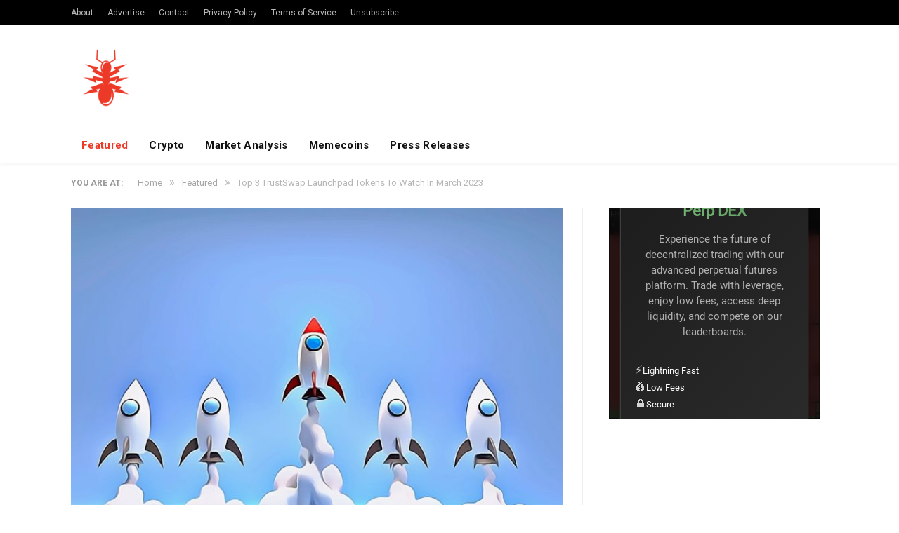

--- FILE ---
content_type: text/html; charset=UTF-8
request_url: https://nulltx.com/top-3-trustswap-launchpad-tokens-to-watch-in-march-2023/
body_size: 14863
content:

<!DOCTYPE html>

<!--[if IE 8]> <html class="ie ie8" lang="en-US"> <![endif]-->
<!--[if IE 9]> <html class="ie ie9" lang="en-US"> <![endif]-->
<!--[if gt IE 9]><!--> <html lang="en-US"> <!--<![endif]-->

<head>


<meta charset="UTF-8" />
<title>Top 3 TrustSwap Launchpad Tokens To Watch In March 2023 - NullTX</title>

 
<meta name="viewport" content="width=device-width, initial-scale=1" />
<meta http-equiv="X-UA-Compatible" content="IE=edge" />
<link rel="pingback" href="https://nulltx.com/xmlrpc.php" />
	


<script async src="https://pagead2.googlesyndication.com/pagead/js/adsbygoogle.js?client=ca-pub-8918362164667928" crossorigin="anonymous" type="4793acb0c8f6c629775922f9-text/javascript"></script>
	
<meta name='robots' content='index, follow, max-image-preview:large, max-snippet:-1, max-video-preview:-1' />

	<!-- This site is optimized with the Yoast SEO plugin v21.6 - https://yoast.com/wordpress/plugins/seo/ -->
	<link rel="canonical" href="https://nulltx.com/top-3-trustswap-launchpad-tokens-to-watch-in-march-2023/" />
	<meta property="og:locale" content="en_US" />
	<meta property="og:type" content="article" />
	<meta property="og:title" content="Top 3 TrustSwap Launchpad Tokens To Watch In March 2023 - NullTX" />
	<meta property="og:description" content="The TrustSwap Launchpad introduces cutting-edge new blockchain projects by using the security of its patented SmartLock technology and the knowledge of their team of business experts. Projects can submit an application to be listed on the TrustSwap Launchpad by completing the Launchpad Application Form. According to information from the website, TrustSwap Launchpad has a totalRead More" />
	<meta property="og:url" content="https://nulltx.com/top-3-trustswap-launchpad-tokens-to-watch-in-march-2023/" />
	<meta property="og:site_name" content="NullTX" />
	<meta property="article:publisher" content="https://www.facebook.com/nulltx" />
	<meta property="article:published_time" content="2023-03-02T08:14:28+00:00" />
	<meta property="article:modified_time" content="2023-03-02T08:14:42+00:00" />
	<meta property="og:image" content="https://nulltx.com/wp-content/uploads/2023/03/top-trustswap-launchpad-tokens-march-2nd-2023-nulltx.jpeg" />
	<meta property="og:image:width" content="1920" />
	<meta property="og:image:height" content="1080" />
	<meta property="og:image:type" content="image/jpeg" />
	<meta name="author" content="Will Izuchukwu" />
	<meta name="twitter:card" content="summary_large_image" />
	<meta name="twitter:creator" content="@nulltxnews" />
	<meta name="twitter:site" content="@nulltxnews" />
	<meta name="twitter:label1" content="Written by" />
	<meta name="twitter:data1" content="Will Izuchukwu" />
	<meta name="twitter:label2" content="Est. reading time" />
	<meta name="twitter:data2" content="3 minutes" />
	<script type="application/ld+json" class="yoast-schema-graph">{"@context":"https://schema.org","@graph":[{"@type":"Article","@id":"https://nulltx.com/top-3-trustswap-launchpad-tokens-to-watch-in-march-2023/#article","isPartOf":{"@id":"https://nulltx.com/top-3-trustswap-launchpad-tokens-to-watch-in-march-2023/"},"author":{"name":"Will Izuchukwu","@id":"https://nulltx.com/#/schema/person/698b615c58a55792eef2a4035ba3277e"},"headline":"Top 3 TrustSwap Launchpad Tokens To Watch In March 2023","datePublished":"2023-03-02T08:14:28+00:00","dateModified":"2023-03-02T08:14:42+00:00","mainEntityOfPage":{"@id":"https://nulltx.com/top-3-trustswap-launchpad-tokens-to-watch-in-march-2023/"},"wordCount":669,"commentCount":0,"publisher":{"@id":"https://nulltx.com/#organization"},"image":{"@id":"https://nulltx.com/top-3-trustswap-launchpad-tokens-to-watch-in-march-2023/#primaryimage"},"thumbnailUrl":"https://nulltx.com/wp-content/uploads/2023/03/top-trustswap-launchpad-tokens-march-2nd-2023-nulltx.jpeg","articleSection":["Featured"],"inLanguage":"en-US","potentialAction":[{"@type":"CommentAction","name":"Comment","target":["https://nulltx.com/top-3-trustswap-launchpad-tokens-to-watch-in-march-2023/#respond"]}]},{"@type":"WebPage","@id":"https://nulltx.com/top-3-trustswap-launchpad-tokens-to-watch-in-march-2023/","url":"https://nulltx.com/top-3-trustswap-launchpad-tokens-to-watch-in-march-2023/","name":"Top 3 TrustSwap Launchpad Tokens To Watch In March 2023 - NullTX","isPartOf":{"@id":"https://nulltx.com/#website"},"primaryImageOfPage":{"@id":"https://nulltx.com/top-3-trustswap-launchpad-tokens-to-watch-in-march-2023/#primaryimage"},"image":{"@id":"https://nulltx.com/top-3-trustswap-launchpad-tokens-to-watch-in-march-2023/#primaryimage"},"thumbnailUrl":"https://nulltx.com/wp-content/uploads/2023/03/top-trustswap-launchpad-tokens-march-2nd-2023-nulltx.jpeg","datePublished":"2023-03-02T08:14:28+00:00","dateModified":"2023-03-02T08:14:42+00:00","breadcrumb":{"@id":"https://nulltx.com/top-3-trustswap-launchpad-tokens-to-watch-in-march-2023/#breadcrumb"},"inLanguage":"en-US","potentialAction":[{"@type":"ReadAction","target":["https://nulltx.com/top-3-trustswap-launchpad-tokens-to-watch-in-march-2023/"]}]},{"@type":"ImageObject","inLanguage":"en-US","@id":"https://nulltx.com/top-3-trustswap-launchpad-tokens-to-watch-in-march-2023/#primaryimage","url":"https://nulltx.com/wp-content/uploads/2023/03/top-trustswap-launchpad-tokens-march-2nd-2023-nulltx.jpeg","contentUrl":"https://nulltx.com/wp-content/uploads/2023/03/top-trustswap-launchpad-tokens-march-2nd-2023-nulltx.jpeg","width":1920,"height":1080},{"@type":"BreadcrumbList","@id":"https://nulltx.com/top-3-trustswap-launchpad-tokens-to-watch-in-march-2023/#breadcrumb","itemListElement":[{"@type":"ListItem","position":1,"name":"Home","item":"https://nulltx.com/"},{"@type":"ListItem","position":2,"name":"Top 3 TrustSwap Launchpad Tokens To Watch In March 2023"}]},{"@type":"WebSite","@id":"https://nulltx.com/#website","url":"https://nulltx.com/","name":"NullTX","description":"Cryptocurrency News","publisher":{"@id":"https://nulltx.com/#organization"},"potentialAction":[{"@type":"SearchAction","target":{"@type":"EntryPoint","urlTemplate":"https://nulltx.com/?s={search_term_string}"},"query-input":"required name=search_term_string"}],"inLanguage":"en-US"},{"@type":"Organization","@id":"https://nulltx.com/#organization","name":"NullTX","url":"https://nulltx.com/","logo":{"@type":"ImageObject","inLanguage":"en-US","@id":"https://nulltx.com/#/schema/logo/image/","url":"https://nulltx.com/wp-content/uploads/2018/10/nulltx-logo-red.png","contentUrl":"https://nulltx.com/wp-content/uploads/2018/10/nulltx-logo-red.png","width":457,"height":457,"caption":"NullTX"},"image":{"@id":"https://nulltx.com/#/schema/logo/image/"},"sameAs":["https://www.facebook.com/nulltx","https://twitter.com/nulltxnews","https://www.instagram.com/nulltx/","https://www.youtube.com/channel/UCjP89m-vh4Oah0ulZel5baw"]},{"@type":"Person","@id":"https://nulltx.com/#/schema/person/698b615c58a55792eef2a4035ba3277e","name":"Will Izuchukwu","image":{"@type":"ImageObject","inLanguage":"en-US","@id":"https://nulltx.com/#/schema/person/image/","url":"https://secure.gravatar.com/avatar/1968425d0e7808a5837d706db3e4bd24?s=96&d=retro&r=pg","contentUrl":"https://secure.gravatar.com/avatar/1968425d0e7808a5837d706db3e4bd24?s=96&d=retro&r=pg","caption":"Will Izuchukwu"},"description":"Will is a News/Content Writer and SEO Expert with years of active experience. He has a good history of writing credible articles and trending topics ranging from News Articles to Constructive Writings all around the Cryptocurrency and Blockchain Industry.","url":"https://nulltx.com/author/will/"}]}</script>
	<!-- / Yoast SEO plugin. -->


<link rel='dns-prefetch' href='//www.googletagmanager.com' />
<link rel='dns-prefetch' href='//fonts.googleapis.com' />
<link rel="alternate" type="application/rss+xml" title="NullTX &raquo; Feed" href="https://nulltx.com/feed/" />
<link rel="alternate" type="application/rss+xml" title="NullTX &raquo; Comments Feed" href="https://nulltx.com/comments/feed/" />
<link rel="alternate" type="application/rss+xml" title="NullTX &raquo; Top 3 TrustSwap Launchpad Tokens To Watch In March 2023 Comments Feed" href="https://nulltx.com/top-3-trustswap-launchpad-tokens-to-watch-in-march-2023/feed/" />
<script type="4793acb0c8f6c629775922f9-text/javascript">
/* <![CDATA[ */
window._wpemojiSettings = {"baseUrl":"https:\/\/s.w.org\/images\/core\/emoji\/14.0.0\/72x72\/","ext":".png","svgUrl":"https:\/\/s.w.org\/images\/core\/emoji\/14.0.0\/svg\/","svgExt":".svg","source":{"concatemoji":"https:\/\/nulltx.com\/wp-includes\/js\/wp-emoji-release.min.js?ver=6.4.2"}};
/*! This file is auto-generated */
!function(i,n){var o,s,e;function c(e){try{var t={supportTests:e,timestamp:(new Date).valueOf()};sessionStorage.setItem(o,JSON.stringify(t))}catch(e){}}function p(e,t,n){e.clearRect(0,0,e.canvas.width,e.canvas.height),e.fillText(t,0,0);var t=new Uint32Array(e.getImageData(0,0,e.canvas.width,e.canvas.height).data),r=(e.clearRect(0,0,e.canvas.width,e.canvas.height),e.fillText(n,0,0),new Uint32Array(e.getImageData(0,0,e.canvas.width,e.canvas.height).data));return t.every(function(e,t){return e===r[t]})}function u(e,t,n){switch(t){case"flag":return n(e,"\ud83c\udff3\ufe0f\u200d\u26a7\ufe0f","\ud83c\udff3\ufe0f\u200b\u26a7\ufe0f")?!1:!n(e,"\ud83c\uddfa\ud83c\uddf3","\ud83c\uddfa\u200b\ud83c\uddf3")&&!n(e,"\ud83c\udff4\udb40\udc67\udb40\udc62\udb40\udc65\udb40\udc6e\udb40\udc67\udb40\udc7f","\ud83c\udff4\u200b\udb40\udc67\u200b\udb40\udc62\u200b\udb40\udc65\u200b\udb40\udc6e\u200b\udb40\udc67\u200b\udb40\udc7f");case"emoji":return!n(e,"\ud83e\udef1\ud83c\udffb\u200d\ud83e\udef2\ud83c\udfff","\ud83e\udef1\ud83c\udffb\u200b\ud83e\udef2\ud83c\udfff")}return!1}function f(e,t,n){var r="undefined"!=typeof WorkerGlobalScope&&self instanceof WorkerGlobalScope?new OffscreenCanvas(300,150):i.createElement("canvas"),a=r.getContext("2d",{willReadFrequently:!0}),o=(a.textBaseline="top",a.font="600 32px Arial",{});return e.forEach(function(e){o[e]=t(a,e,n)}),o}function t(e){var t=i.createElement("script");t.src=e,t.defer=!0,i.head.appendChild(t)}"undefined"!=typeof Promise&&(o="wpEmojiSettingsSupports",s=["flag","emoji"],n.supports={everything:!0,everythingExceptFlag:!0},e=new Promise(function(e){i.addEventListener("DOMContentLoaded",e,{once:!0})}),new Promise(function(t){var n=function(){try{var e=JSON.parse(sessionStorage.getItem(o));if("object"==typeof e&&"number"==typeof e.timestamp&&(new Date).valueOf()<e.timestamp+604800&&"object"==typeof e.supportTests)return e.supportTests}catch(e){}return null}();if(!n){if("undefined"!=typeof Worker&&"undefined"!=typeof OffscreenCanvas&&"undefined"!=typeof URL&&URL.createObjectURL&&"undefined"!=typeof Blob)try{var e="postMessage("+f.toString()+"("+[JSON.stringify(s),u.toString(),p.toString()].join(",")+"));",r=new Blob([e],{type:"text/javascript"}),a=new Worker(URL.createObjectURL(r),{name:"wpTestEmojiSupports"});return void(a.onmessage=function(e){c(n=e.data),a.terminate(),t(n)})}catch(e){}c(n=f(s,u,p))}t(n)}).then(function(e){for(var t in e)n.supports[t]=e[t],n.supports.everything=n.supports.everything&&n.supports[t],"flag"!==t&&(n.supports.everythingExceptFlag=n.supports.everythingExceptFlag&&n.supports[t]);n.supports.everythingExceptFlag=n.supports.everythingExceptFlag&&!n.supports.flag,n.DOMReady=!1,n.readyCallback=function(){n.DOMReady=!0}}).then(function(){return e}).then(function(){var e;n.supports.everything||(n.readyCallback(),(e=n.source||{}).concatemoji?t(e.concatemoji):e.wpemoji&&e.twemoji&&(t(e.twemoji),t(e.wpemoji)))}))}((window,document),window._wpemojiSettings);
/* ]]> */
</script>
<style id='wp-emoji-styles-inline-css' type='text/css'>

	img.wp-smiley, img.emoji {
		display: inline !important;
		border: none !important;
		box-shadow: none !important;
		height: 1em !important;
		width: 1em !important;
		margin: 0 0.07em !important;
		vertical-align: -0.1em !important;
		background: none !important;
		padding: 0 !important;
	}
</style>
<link rel='stylesheet' id='wp-block-library-css' href='https://nulltx.com/wp-includes/css/dist/block-library/style.min.css?ver=6.4.2' type='text/css' media='all' />
<style id='classic-theme-styles-inline-css' type='text/css'>
/*! This file is auto-generated */
.wp-block-button__link{color:#fff;background-color:#32373c;border-radius:9999px;box-shadow:none;text-decoration:none;padding:calc(.667em + 2px) calc(1.333em + 2px);font-size:1.125em}.wp-block-file__button{background:#32373c;color:#fff;text-decoration:none}
</style>
<style id='global-styles-inline-css' type='text/css'>
body{--wp--preset--color--black: #000000;--wp--preset--color--cyan-bluish-gray: #abb8c3;--wp--preset--color--white: #ffffff;--wp--preset--color--pale-pink: #f78da7;--wp--preset--color--vivid-red: #cf2e2e;--wp--preset--color--luminous-vivid-orange: #ff6900;--wp--preset--color--luminous-vivid-amber: #fcb900;--wp--preset--color--light-green-cyan: #7bdcb5;--wp--preset--color--vivid-green-cyan: #00d084;--wp--preset--color--pale-cyan-blue: #8ed1fc;--wp--preset--color--vivid-cyan-blue: #0693e3;--wp--preset--color--vivid-purple: #9b51e0;--wp--preset--gradient--vivid-cyan-blue-to-vivid-purple: linear-gradient(135deg,rgba(6,147,227,1) 0%,rgb(155,81,224) 100%);--wp--preset--gradient--light-green-cyan-to-vivid-green-cyan: linear-gradient(135deg,rgb(122,220,180) 0%,rgb(0,208,130) 100%);--wp--preset--gradient--luminous-vivid-amber-to-luminous-vivid-orange: linear-gradient(135deg,rgba(252,185,0,1) 0%,rgba(255,105,0,1) 100%);--wp--preset--gradient--luminous-vivid-orange-to-vivid-red: linear-gradient(135deg,rgba(255,105,0,1) 0%,rgb(207,46,46) 100%);--wp--preset--gradient--very-light-gray-to-cyan-bluish-gray: linear-gradient(135deg,rgb(238,238,238) 0%,rgb(169,184,195) 100%);--wp--preset--gradient--cool-to-warm-spectrum: linear-gradient(135deg,rgb(74,234,220) 0%,rgb(151,120,209) 20%,rgb(207,42,186) 40%,rgb(238,44,130) 60%,rgb(251,105,98) 80%,rgb(254,248,76) 100%);--wp--preset--gradient--blush-light-purple: linear-gradient(135deg,rgb(255,206,236) 0%,rgb(152,150,240) 100%);--wp--preset--gradient--blush-bordeaux: linear-gradient(135deg,rgb(254,205,165) 0%,rgb(254,45,45) 50%,rgb(107,0,62) 100%);--wp--preset--gradient--luminous-dusk: linear-gradient(135deg,rgb(255,203,112) 0%,rgb(199,81,192) 50%,rgb(65,88,208) 100%);--wp--preset--gradient--pale-ocean: linear-gradient(135deg,rgb(255,245,203) 0%,rgb(182,227,212) 50%,rgb(51,167,181) 100%);--wp--preset--gradient--electric-grass: linear-gradient(135deg,rgb(202,248,128) 0%,rgb(113,206,126) 100%);--wp--preset--gradient--midnight: linear-gradient(135deg,rgb(2,3,129) 0%,rgb(40,116,252) 100%);--wp--preset--font-size--small: 13px;--wp--preset--font-size--medium: 20px;--wp--preset--font-size--large: 36px;--wp--preset--font-size--x-large: 42px;--wp--preset--spacing--20: 0.44rem;--wp--preset--spacing--30: 0.67rem;--wp--preset--spacing--40: 1rem;--wp--preset--spacing--50: 1.5rem;--wp--preset--spacing--60: 2.25rem;--wp--preset--spacing--70: 3.38rem;--wp--preset--spacing--80: 5.06rem;--wp--preset--shadow--natural: 6px 6px 9px rgba(0, 0, 0, 0.2);--wp--preset--shadow--deep: 12px 12px 50px rgba(0, 0, 0, 0.4);--wp--preset--shadow--sharp: 6px 6px 0px rgba(0, 0, 0, 0.2);--wp--preset--shadow--outlined: 6px 6px 0px -3px rgba(255, 255, 255, 1), 6px 6px rgba(0, 0, 0, 1);--wp--preset--shadow--crisp: 6px 6px 0px rgba(0, 0, 0, 1);}:where(.is-layout-flex){gap: 0.5em;}:where(.is-layout-grid){gap: 0.5em;}body .is-layout-flow > .alignleft{float: left;margin-inline-start: 0;margin-inline-end: 2em;}body .is-layout-flow > .alignright{float: right;margin-inline-start: 2em;margin-inline-end: 0;}body .is-layout-flow > .aligncenter{margin-left: auto !important;margin-right: auto !important;}body .is-layout-constrained > .alignleft{float: left;margin-inline-start: 0;margin-inline-end: 2em;}body .is-layout-constrained > .alignright{float: right;margin-inline-start: 2em;margin-inline-end: 0;}body .is-layout-constrained > .aligncenter{margin-left: auto !important;margin-right: auto !important;}body .is-layout-constrained > :where(:not(.alignleft):not(.alignright):not(.alignfull)){max-width: var(--wp--style--global--content-size);margin-left: auto !important;margin-right: auto !important;}body .is-layout-constrained > .alignwide{max-width: var(--wp--style--global--wide-size);}body .is-layout-flex{display: flex;}body .is-layout-flex{flex-wrap: wrap;align-items: center;}body .is-layout-flex > *{margin: 0;}body .is-layout-grid{display: grid;}body .is-layout-grid > *{margin: 0;}:where(.wp-block-columns.is-layout-flex){gap: 2em;}:where(.wp-block-columns.is-layout-grid){gap: 2em;}:where(.wp-block-post-template.is-layout-flex){gap: 1.25em;}:where(.wp-block-post-template.is-layout-grid){gap: 1.25em;}.has-black-color{color: var(--wp--preset--color--black) !important;}.has-cyan-bluish-gray-color{color: var(--wp--preset--color--cyan-bluish-gray) !important;}.has-white-color{color: var(--wp--preset--color--white) !important;}.has-pale-pink-color{color: var(--wp--preset--color--pale-pink) !important;}.has-vivid-red-color{color: var(--wp--preset--color--vivid-red) !important;}.has-luminous-vivid-orange-color{color: var(--wp--preset--color--luminous-vivid-orange) !important;}.has-luminous-vivid-amber-color{color: var(--wp--preset--color--luminous-vivid-amber) !important;}.has-light-green-cyan-color{color: var(--wp--preset--color--light-green-cyan) !important;}.has-vivid-green-cyan-color{color: var(--wp--preset--color--vivid-green-cyan) !important;}.has-pale-cyan-blue-color{color: var(--wp--preset--color--pale-cyan-blue) !important;}.has-vivid-cyan-blue-color{color: var(--wp--preset--color--vivid-cyan-blue) !important;}.has-vivid-purple-color{color: var(--wp--preset--color--vivid-purple) !important;}.has-black-background-color{background-color: var(--wp--preset--color--black) !important;}.has-cyan-bluish-gray-background-color{background-color: var(--wp--preset--color--cyan-bluish-gray) !important;}.has-white-background-color{background-color: var(--wp--preset--color--white) !important;}.has-pale-pink-background-color{background-color: var(--wp--preset--color--pale-pink) !important;}.has-vivid-red-background-color{background-color: var(--wp--preset--color--vivid-red) !important;}.has-luminous-vivid-orange-background-color{background-color: var(--wp--preset--color--luminous-vivid-orange) !important;}.has-luminous-vivid-amber-background-color{background-color: var(--wp--preset--color--luminous-vivid-amber) !important;}.has-light-green-cyan-background-color{background-color: var(--wp--preset--color--light-green-cyan) !important;}.has-vivid-green-cyan-background-color{background-color: var(--wp--preset--color--vivid-green-cyan) !important;}.has-pale-cyan-blue-background-color{background-color: var(--wp--preset--color--pale-cyan-blue) !important;}.has-vivid-cyan-blue-background-color{background-color: var(--wp--preset--color--vivid-cyan-blue) !important;}.has-vivid-purple-background-color{background-color: var(--wp--preset--color--vivid-purple) !important;}.has-black-border-color{border-color: var(--wp--preset--color--black) !important;}.has-cyan-bluish-gray-border-color{border-color: var(--wp--preset--color--cyan-bluish-gray) !important;}.has-white-border-color{border-color: var(--wp--preset--color--white) !important;}.has-pale-pink-border-color{border-color: var(--wp--preset--color--pale-pink) !important;}.has-vivid-red-border-color{border-color: var(--wp--preset--color--vivid-red) !important;}.has-luminous-vivid-orange-border-color{border-color: var(--wp--preset--color--luminous-vivid-orange) !important;}.has-luminous-vivid-amber-border-color{border-color: var(--wp--preset--color--luminous-vivid-amber) !important;}.has-light-green-cyan-border-color{border-color: var(--wp--preset--color--light-green-cyan) !important;}.has-vivid-green-cyan-border-color{border-color: var(--wp--preset--color--vivid-green-cyan) !important;}.has-pale-cyan-blue-border-color{border-color: var(--wp--preset--color--pale-cyan-blue) !important;}.has-vivid-cyan-blue-border-color{border-color: var(--wp--preset--color--vivid-cyan-blue) !important;}.has-vivid-purple-border-color{border-color: var(--wp--preset--color--vivid-purple) !important;}.has-vivid-cyan-blue-to-vivid-purple-gradient-background{background: var(--wp--preset--gradient--vivid-cyan-blue-to-vivid-purple) !important;}.has-light-green-cyan-to-vivid-green-cyan-gradient-background{background: var(--wp--preset--gradient--light-green-cyan-to-vivid-green-cyan) !important;}.has-luminous-vivid-amber-to-luminous-vivid-orange-gradient-background{background: var(--wp--preset--gradient--luminous-vivid-amber-to-luminous-vivid-orange) !important;}.has-luminous-vivid-orange-to-vivid-red-gradient-background{background: var(--wp--preset--gradient--luminous-vivid-orange-to-vivid-red) !important;}.has-very-light-gray-to-cyan-bluish-gray-gradient-background{background: var(--wp--preset--gradient--very-light-gray-to-cyan-bluish-gray) !important;}.has-cool-to-warm-spectrum-gradient-background{background: var(--wp--preset--gradient--cool-to-warm-spectrum) !important;}.has-blush-light-purple-gradient-background{background: var(--wp--preset--gradient--blush-light-purple) !important;}.has-blush-bordeaux-gradient-background{background: var(--wp--preset--gradient--blush-bordeaux) !important;}.has-luminous-dusk-gradient-background{background: var(--wp--preset--gradient--luminous-dusk) !important;}.has-pale-ocean-gradient-background{background: var(--wp--preset--gradient--pale-ocean) !important;}.has-electric-grass-gradient-background{background: var(--wp--preset--gradient--electric-grass) !important;}.has-midnight-gradient-background{background: var(--wp--preset--gradient--midnight) !important;}.has-small-font-size{font-size: var(--wp--preset--font-size--small) !important;}.has-medium-font-size{font-size: var(--wp--preset--font-size--medium) !important;}.has-large-font-size{font-size: var(--wp--preset--font-size--large) !important;}.has-x-large-font-size{font-size: var(--wp--preset--font-size--x-large) !important;}
.wp-block-navigation a:where(:not(.wp-element-button)){color: inherit;}
:where(.wp-block-post-template.is-layout-flex){gap: 1.25em;}:where(.wp-block-post-template.is-layout-grid){gap: 1.25em;}
:where(.wp-block-columns.is-layout-flex){gap: 2em;}:where(.wp-block-columns.is-layout-grid){gap: 2em;}
.wp-block-pullquote{font-size: 1.5em;line-height: 1.6;}
</style>
<link rel='stylesheet' id='toc-screen-css' href='https://nulltx.com/wp-content/plugins/table-of-contents-plus/screen.min.css?ver=2309' type='text/css' media='all' />
<link rel='stylesheet' id='smartmag-fonts-css' href='https://fonts.googleapis.com/css?family=Roboto%3A400%2C400i%2C500%2C700%7CMerriweather%3A300italic&#038;subset' type='text/css' media='all' />
<link rel='stylesheet' id='smartmag-core-css' href='https://nulltx.com/wp-content/themes/smart-mag/style.css?ver=3.1.1' type='text/css' media='all' />
<link rel='stylesheet' id='smartmag-responsive-css' href='https://nulltx.com/wp-content/themes/smart-mag/css/responsive.css?ver=3.1.1' type='text/css' media='all' />
<link rel='stylesheet' id='smartmag-font-awesome-css' href='https://nulltx.com/wp-content/themes/smart-mag/css/fontawesome/css/font-awesome.min.css?ver=3.1.1' type='text/css' media='all' />
<link rel='stylesheet' id='smartmag-skin-css' href='https://nulltx.com/wp-content/themes/smart-mag/css/skin-thezine.css?ver=6.4.2' type='text/css' media='all' />
<style id='smartmag-skin-inline-css' type='text/css'>
::selection { background: #ed3a28; }

::-moz-selection { background: #ed3a28; }

.top-bar, .post-content .modern-quote, .mobile-head { border-top-color: #ed3a28; }

.main-color,
.trending-ticker .heading,
.nav-light .menu > li:hover > a,
.nav-light .menu > .current-menu-item > a,
.nav-light .menu > .current-menu-parent > a,
.nav-light .menu li li:hover,
.nav-light .menu li li.current-menu-item,
.nav-light .mega-menu .sub-nav li:hover,
.nav-light .menu .sub-nav li.current-menu-item,
.nav-light .menu li li:hover > a,
.nav-light .menu li li.current-menu-item > a,
.nav-light .mega-menu .sub-nav li:hover > a,
.nav-light .menu .sub-nav li.current-menu-item > a,
.nav-light-search .active .search-icon,
.nav-light-search .search-icon:hover,
.breadcrumbs .location,
.gallery-title,
.section-head.prominent,
.recentcomments .url,
.block.posts .fa-angle-right,
.news-focus .section-head,
.focus-grid .section-head,
.post-meta-b .posted-by a,
.post-content a,
.main-stars,
.main-stars span:before,
.related-posts .section-head,
.comments-list .bypostauthor .comment-author a,
.error-page .text-404,
a.bbp-author-name { color: #ed3a28; }

.navigation .menu > li:hover > a,
.navigation .menu > .current-menu-item > a,
.navigation .menu > .current-menu-parent > a,
.navigation .menu > .current-menu-ancestor > a,
.block-head,
.tabbed .tabs-list .active a,
.comment-content .reply,
.sc-tabs .active a,
.nav-dark-b { border-bottom-color: #ed3a28; }

.main-featured .cat,
.main-featured .pages .flex-active,
.main-pagination .current,
.main-pagination a:hover,
.block-head .heading,
.cat-title,
.post .read-more a,
.rate-number .progress,
.listing-meta .rate-number .progress,
.review-box .overall,
.review-box .bar,
.post-pagination > span,
.button,
.sc-button-default:hover,
.drop-caps { background: #ed3a28; }

.nav-search .search-icon:hover,
.nav-search .active .search-icon { border-color: #ed3a28; }

.modal-header .modal-title,
.highlights h2:before,
.post-header .post-title:before,
.review-box .heading,
.main-heading,
.page-title,
.entry-title,
div.bbp-template-notice,
div.indicator-hint,
div.bbp-template-notice.info,
.post-content .wpcf7-not-valid-tip { border-left-color: #ed3a28; }

@media only screen and (max-width: 799px) { .navigation .mobile .fa { background: #ed3a28; } }

.mobile-head { border-top-color: #ed3a28; }

a:hover, 
.highlights .post-title a:hover,
.nav-light a:hover,
.nav-light .mega-menu .featured h2 a:hover,
.listing-meta .author a { color: #ed3a28; }



</style>
<script type="4793acb0c8f6c629775922f9-text/javascript" src="https://nulltx.com/wp-includes/js/jquery/jquery.min.js?ver=3.7.1" id="jquery-core-js"></script>
<script type="4793acb0c8f6c629775922f9-text/javascript" src="https://nulltx.com/wp-includes/js/jquery/jquery-migrate.min.js?ver=3.4.1" id="jquery-migrate-js"></script>
<script type="4793acb0c8f6c629775922f9-text/javascript" id="jquery-migrate-js-after">
/* <![CDATA[ */
        jQuery.browser = {};
        (function () {
            jQuery.browser.msie = false;
            jQuery.browser.version = 0;
            if (navigator.userAgent.match(/MSIE ([0-9]+)\./)) {
                jQuery.browser.msie = true;
                jQuery.browser.version = RegExp.$1;
            }
        })();
    
/* ]]> */
</script>

<!-- Google Analytics snippet added by Site Kit -->
<script type="4793acb0c8f6c629775922f9-text/javascript" src="https://www.googletagmanager.com/gtag/js?id=UA-120375730-1" id="google_gtagjs-js" async></script>
<script type="4793acb0c8f6c629775922f9-text/javascript" id="google_gtagjs-js-after">
/* <![CDATA[ */
window.dataLayer = window.dataLayer || [];function gtag(){dataLayer.push(arguments);}
gtag('set', 'linker', {"domains":["nulltx.com"]} );
gtag("js", new Date());
gtag("set", "developer_id.dZTNiMT", true);
gtag("config", "UA-120375730-1", {"anonymize_ip":true});
gtag("config", "G-Z05SQRFHKP");
/* ]]> */
</script>

<!-- End Google Analytics snippet added by Site Kit -->
<link rel="https://api.w.org/" href="https://nulltx.com/wp-json/" /><link rel="alternate" type="application/json" href="https://nulltx.com/wp-json/wp/v2/posts/110435" /><link rel="EditURI" type="application/rsd+xml" title="RSD" href="https://nulltx.com/xmlrpc.php?rsd" />
<meta name="generator" content="WordPress 6.4.2" />
<link rel='shortlink' href='https://nulltx.com/?p=110435' />
<link rel="alternate" type="application/json+oembed" href="https://nulltx.com/wp-json/oembed/1.0/embed?url=https%3A%2F%2Fnulltx.com%2Ftop-3-trustswap-launchpad-tokens-to-watch-in-march-2023%2F" />
<link rel="alternate" type="text/xml+oembed" href="https://nulltx.com/wp-json/oembed/1.0/embed?url=https%3A%2F%2Fnulltx.com%2Ftop-3-trustswap-launchpad-tokens-to-watch-in-march-2023%2F&#038;format=xml" />
<meta name="generator" content="Site Kit by Google 1.115.0" /><script async src="https://pagead2.googlesyndication.com/pagead/js/adsbygoogle.js?client=ca-pub-8918362164667928" crossorigin="anonymous" type="4793acb0c8f6c629775922f9-text/javascript"></script>
<!-- Google AdSense snippet added by Site Kit -->
<meta name="google-adsense-platform-account" content="ca-host-pub-2644536267352236">
<meta name="google-adsense-platform-domain" content="sitekit.withgoogle.com">
<!-- End Google AdSense snippet added by Site Kit -->
      <meta name="onesignal" content="wordpress-plugin"/>
            <script type="4793acb0c8f6c629775922f9-text/javascript">

      window.OneSignal = window.OneSignal || [];

      OneSignal.push( function() {
        OneSignal.SERVICE_WORKER_UPDATER_PATH = "OneSignalSDKUpdaterWorker.js.php";
                      OneSignal.SERVICE_WORKER_PATH = "OneSignalSDKWorker.js.php";
                      OneSignal.SERVICE_WORKER_PARAM = { scope: "/" };
        OneSignal.setDefaultNotificationUrl("https://nulltx.com");
        var oneSignal_options = {};
        window._oneSignalInitOptions = oneSignal_options;

        oneSignal_options['wordpress'] = true;
oneSignal_options['appId'] = 'd2833ba2-cd7c-46d7-92a9-4419b775e395';
oneSignal_options['allowLocalhostAsSecureOrigin'] = true;
oneSignal_options['welcomeNotification'] = { };
oneSignal_options['welcomeNotification']['title'] = "";
oneSignal_options['welcomeNotification']['message'] = "";
oneSignal_options['path'] = "https://nulltx.com/wp-content/plugins/onesignal-free-web-push-notifications/sdk_files/";
oneSignal_options['promptOptions'] = { };
                OneSignal.init(window._oneSignalInitOptions);
                OneSignal.showSlidedownPrompt();      });

      function documentInitOneSignal() {
        var oneSignal_elements = document.getElementsByClassName("OneSignal-prompt");

        var oneSignalLinkClickHandler = function(event) { OneSignal.push(['registerForPushNotifications']); event.preventDefault(); };        for(var i = 0; i < oneSignal_elements.length; i++)
          oneSignal_elements[i].addEventListener('click', oneSignalLinkClickHandler, false);
      }

      if (document.readyState === 'complete') {
           documentInitOneSignal();
      }
      else {
           window.addEventListener("load", function(event){
               documentInitOneSignal();
          });
      }
    </script>
<link rel="icon" href="https://nulltx.com/wp-content/uploads/2019/07/nulltx-logo-facebook-150x150.png" sizes="32x32" />
<link rel="icon" href="https://nulltx.com/wp-content/uploads/2019/07/nulltx-logo-facebook-300x300.png" sizes="192x192" />
<link rel="apple-touch-icon" href="https://nulltx.com/wp-content/uploads/2019/07/nulltx-logo-facebook-300x300.png" />
<meta name="msapplication-TileImage" content="https://nulltx.com/wp-content/uploads/2019/07/nulltx-logo-facebook-300x300.png" />
		<style type="text/css" id="wp-custom-css">
			.logo-image{
	max-height: 100px;
}

.no-display{
	opacity: 1!important;
}		</style>
			
<!--[if lt IE 9]>
<script src="https://nulltx.com/wp-content/themes/smart-mag/js/html5.js" type="text/javascript"></script>
<![endif]-->


</head>


<body class="post-template-default single single-post postid-110435 single-format-standard wp-custom-logo right-sidebar full skin-tech has-nav-light-b has-nav-full has-head-tech has-mobile-head">

<div class="main-wrap">

	
	
	<div class="top-bar dark">

		<div class="wrap">
			<section class="top-bar-content cf">
			
							
				
				
				<div class="menu-footer-menu-container"><ul id="menu-footer-menu" class="menu"><li id="menu-item-11551" class="menu-item menu-item-type-post_type menu-item-object-page menu-item-11551"><a href="https://nulltx.com/about/">About</a></li>
<li id="menu-item-29257" class="menu-item menu-item-type-post_type menu-item-object-page menu-item-29257"><a href="https://nulltx.com/advertise/">Advertise</a></li>
<li id="menu-item-11550" class="menu-item menu-item-type-post_type menu-item-object-page menu-item-11550"><a href="https://nulltx.com/contact/">Contact</a></li>
<li id="menu-item-66582" class="menu-item menu-item-type-post_type menu-item-object-page menu-item-66582"><a href="https://nulltx.com/privacy-policy/">Privacy Policy</a></li>
<li id="menu-item-29934" class="menu-item menu-item-type-post_type menu-item-object-page menu-item-29934"><a href="https://nulltx.com/terms-and-conditions/">Terms of Service</a></li>
<li id="menu-item-66588" class="menu-item menu-item-type-post_type menu-item-object-page menu-item-66588"><a href="https://nulltx.com/unsubscribe/">Unsubscribe</a></li>
</ul></div>				
			</section>
		</div>
		
	</div>
	
	<div id="main-head" class="main-head">
		
		<div class="wrap">
			
							<div class="mobile-head">
				
					<div class="menu-icon"><a href="#"><i class="fa fa-bars"></i></a></div>
					<div class="title">
								<a href="https://nulltx.com/" title="NullTX" rel="home">
		
														
								
				<img src="https://nulltx.com/wp-content/uploads/2019/07/nulltx-logo-facebook.png" class="logo-image" alt="NullTX" />
					 
						
		</a>					</div>
					<div class="search-overlay">
						<a href="#" title="Search" class="search-icon"><i class="fa fa-search"></i></a>
					</div>
					
				</div>
			
			<header class="tech">
			
				<div class="title">
							<a href="https://nulltx.com/" title="NullTX" rel="home">
		
														
								
				<img src="https://nulltx.com/wp-content/uploads/2019/07/nulltx-logo-facebook.png" class="logo-image" alt="NullTX" />
					 
						
		</a>				</div>
				
									
					<div class="right">
										</div>
					
								
			</header>
				
							
		</div>
		
		
<div class="main-nav">
	<div class="navigation-wrap cf">
	
		<nav class="navigation cf nav-full nav-light nav-light-b">
		
			<div class="wrap">
			
				<div class="mobile" data-type="off-canvas" data-search="1">
					<a href="#" class="selected">
						<span class="text">Navigate</span><span class="current"></span> <i class="hamburger fa fa-bars"></i>
					</a>
				</div>
				
				<div class="menu-menu-2-0-container"><ul id="menu-menu-2-0" class="menu"><li id="menu-item-59449" class="menu-item menu-item-type-taxonomy menu-item-object-category current-post-ancestor current-menu-parent current-post-parent menu-cat-5863 menu-item-59449"><a href="https://nulltx.com/category/featured/">Featured</a></li>
<li id="menu-item-107152" class="menu-item menu-item-type-taxonomy menu-item-object-category menu-cat-2775 menu-item-107152"><a href="https://nulltx.com/category/crypto/">Crypto</a></li>
<li id="menu-item-117654" class="menu-item menu-item-type-taxonomy menu-item-object-category menu-cat-1157 menu-item-117654"><a href="https://nulltx.com/category/market-analysis/">Market Analysis</a></li>
<li id="menu-item-141062" class="menu-item menu-item-type-taxonomy menu-item-object-category menu-cat-16555 menu-item-141062"><a href="https://nulltx.com/category/memecoins/">Memecoins</a></li>
<li id="menu-item-104314" class="menu-item menu-item-type-taxonomy menu-item-object-category menu-cat-2888 menu-item-104314"><a href="https://nulltx.com/category/press-releases/">Press Releases</a></li>
</ul></div>				
								
					<div class="mobile-menu-container"><ul id="menu-footer-menu-1" class="menu mobile-menu"><li class="menu-item menu-item-type-post_type menu-item-object-page menu-item-11551"><a href="https://nulltx.com/about/">About</a></li>
<li class="menu-item menu-item-type-post_type menu-item-object-page menu-item-29257"><a href="https://nulltx.com/advertise/">Advertise</a></li>
<li class="menu-item menu-item-type-post_type menu-item-object-page menu-item-11550"><a href="https://nulltx.com/contact/">Contact</a></li>
<li class="menu-item menu-item-type-post_type menu-item-object-page menu-item-66582"><a href="https://nulltx.com/privacy-policy/">Privacy Policy</a></li>
<li class="menu-item menu-item-type-post_type menu-item-object-page menu-item-29934"><a href="https://nulltx.com/terms-and-conditions/">Terms of Service</a></li>
<li class="menu-item menu-item-type-post_type menu-item-object-page menu-item-66588"><a href="https://nulltx.com/unsubscribe/">Unsubscribe</a></li>
</ul></div>				
						
			</div>
			
		</nav>
	
				
	</div>
</div>		
	</div>	
	<div class="breadcrumbs-wrap">
		
		<div class="wrap">
		<div class="breadcrumbs"><span class="location">You are at:</span><span itemscope itemtype="http://data-vocabulary.org/Breadcrumb"><a itemprop="url" href="https://nulltx.com/"><span itemprop="title">Home</span></a></span><span class="delim">&raquo;</span><span itemscope itemtype="http://data-vocabulary.org/Breadcrumb"><a itemprop="url"  href="https://nulltx.com/category/featured/"><span itemprop="title">Featured</span></a></span><span class="delim">&raquo;</span><span class="current">Top 3 TrustSwap Launchpad Tokens To Watch In March 2023</span></div>		</div>
		
	</div>


<div class="main wrap cf">

		
	<div class="row">
	
		<div class="col-8 main-content">
		
				
				
<article id="post-110435" class="post-110435 post type-post status-publish format-standard has-post-thumbnail category-featured">
	
	<header class="post-header cf">
	
	
	
	<div class="featured">
				
					
			<a href="https://nulltx.com/wp-content/uploads/2023/03/top-trustswap-launchpad-tokens-march-2nd-2023-nulltx.jpeg" title="Top 3 TrustSwap Launchpad Tokens To Watch In March 2023">
			
						
								
					<img width="700" height="459" src="https://nulltx.com/wp-content/uploads/2023/03/top-trustswap-launchpad-tokens-march-2nd-2023-nulltx-741x486.jpeg" class="attachment-main-featured size-main-featured wp-post-image" alt="" title="Top 3 TrustSwap Launchpad Tokens To Watch In March 2023" decoding="async" fetchpriority="high" />				
								
										
			</a>
							
						
			</div>	
		
				<div class="heading cf">
				
			<h1 class="post-title item fn">
			Top 3 TrustSwap Launchpad Tokens To Watch In March 2023			</h1>
			
			<a href="https://nulltx.com/top-3-trustswap-launchpad-tokens-to-watch-in-march-2023/#disqus_thread" class="comments"><i class="fa fa-comments-o"></i> 0</a>
		
		</div>

		<div class="post-meta cf">
			<span class="posted-by">By 
				<span class="reviewer"><a href="https://nulltx.com/author/will/" title="Posts by Will Izuchukwu" rel="author">Will Izuchukwu</a></span>
			</span>
			 
			<span class="posted-on">on				<span class="dtreviewed">
					<time class="value-title" datetime="2023-03-02T00:14:28+00:00" title="2023-03-02">March 2, 2023</time>
				</span>
			</span>
			
			<span class="cats"><a href="https://nulltx.com/category/featured/" rel="category tag">Featured</a></span>
				
		</div>		
			
	</header><!-- .post-header -->

	

	<div class="post-container cf">
	
		<div class="post-content-right">
			<div class="post-content description ">
	
					
				
		<p><strong>The TrustSwap Launchpad introduces cutting-edge new blockchain projects by using the security of its patented SmartLock technology and the knowledge of their team of business experts. Projects can submit an application to be listed on the TrustSwap Launchpad by completing <a href="https://docs.google.com/forms/d/e/1FAIpQLSexI6FW5_ogx80aXE0y_xUVb12grQphYj3Gob28ZUj9x5oDfw/viewform">the Launchpad Application Form</a>. According to information from the <a href="https://trustswap.com/launchpads/">website</a>, TrustSwap Launchpad has a total of 38 launchpads and has raised more than $30M. TrustSwap Launchpad Tokens has a total market capitalization of $125,009,200 and a total trading volume of $4,533,393 in the last 24 hours.</strong></p>
<p><i><span style="font-weight: 400;">Note: This List is sorted randomly.</span></i></p>
<h2 style="text-align: center;"><span style="font-weight: 400;">MobiFi (MoFi)</span></h2>
<ul>
<li aria-level="1"><b>Price Unit: </b>$0.002969</li>
<li aria-level="1"><b>Trading Volume (24hrs): </b>$13,299.19</li>
<li aria-level="1"><b>Distinct Features: </b>The goal of MobiFi is to reinvent mobility services and build a more sustainable world through web3 and financialization.</li>
</ul>
<p><a href="https://mobifi.io/"><span style="font-weight: 400;">MobiFi</span></a><span style="font-weight: 400;"> is a decentralized Mobility as a Service company that went live in 2021 and is enabled by tokenization and the blockchain. The concept aspires to combine public and private service providers onto a single platform, including parking, EV charging, e-scooters, buses, and trains.</span></p>
<p><span style="font-weight: 400;">The platform encourages users to reduce their environmental impact without tying them to a compartmentalized loyalty program thanks to a reward mechanism that is totally automated via smart contracts. By paying customers for their eco-friendly travel choices, MobiFi hopes to hasten the shift toward sustainable transportation.</span></p>
<p><span style="font-weight: 400;">MobiFi&#8217;s gamificationized design of all types of mobility services will take into account both the utility value (meeting people&#8217;s daily travel needs) and social value (making travel more sustainable).</span></p>
<p><b>Exchange: MoFi is currently trading live on Gate.io, LATOKEN, and Uniswap (V2).</b></p>
<h2 style="text-align: center;"><span style="font-weight: 400;">DAOLaunch (DAL)</span></h2>
<ul>
<li aria-level="1"><b>Price Unit: </b>$0.08619</li>
<li aria-level="1"><b>Trading Volume (24hrs): </b>$13,552.25</li>
<li aria-level="1"><b>Distinct Features: </b>The goal of DAOLaunch is to transform the opaque, behind-closed-door investment deal structure into an open, competitive deal structure that occurs on the blockchain.</li>
</ul>
<p><span style="font-weight: 400;">The decentralized platform </span><a href="https://daolaunch.net/#"><span style="font-weight: 400;">DAOLaunch</span></a><span style="font-weight: 400;"> uses cutting-edge fundraising techniques to establish direct connections between investors and companies on the blockchain.</span></p>
<p><span style="font-weight: 400;">Regardless of their financial situation, users may easily build and support new firms across all boundaries and take part in open, flexible, and fair fundraising rounds.</span></p>
<p><span style="font-weight: 400;">The goal of DAOLaunch is to develop the idea of decentralized venture capital in an atmosphere that is open and inclusive.</span></p>
<p><span style="font-weight: 400;">Depending on their investment success as documented on the blockchain, DAOLaunch offers retail investors preferential investment conditions.</span></p>
<p><span style="font-weight: 400;">The goal of DAOLaunch is to establish a new market in the decentralized cryptocurrency financial sector. They offer a highly effective and comprehensive financial product creation platform to increase DAOLaunch&#8217;s competitiveness. Regardless of whether they are a crypto firm or a non-crypto startup, anyone may easily and seamlessly launch new goods in financial markets across all borders using their platform. No coding experience is necessary to quickly create new financial products with solid demand.</span></p>
<p><b>Exchange: DAL is currently trading live on Gate.io, and PancakeSwap (V2).</b></p>
<h2 style="text-align: center;"><span style="font-weight: 400;">Samurai Legends (SMG)</span></h2>
<ul>
<li aria-level="1"><b>Price Unit: </b>$0.00217</li>
<li aria-level="1"><b>Trading Volume (24hrs): </b>$2,461.81</li>
<li aria-level="1"><b>Distinct Features: </b>In order to flourish in the samuraiverse, players must be active participants in political and social structures. Players can create a metaverse in which they have complete control using DAO-based clans and political entity elections.</li>
</ul>
<p><span style="font-weight: 400;">Players in </span><a href="https://samurailegends.io/"><span style="font-weight: 400;">Samurai Legends</span></a><span style="font-weight: 400;"> are both the owners and the rulers of a fully developed metaverse in this game&#8217;s ground-breaking grand strategy roleplaying element. Utilizing the most recent advancements in blockchain technology, a vast multiplayer on-chain game world can be created.</span></p>
<p><span style="font-weight: 400;">Exploration, quests, character growth, battles, and clans are all part of the experience, which is similar to that of standard MMORPGs but with the added benefit of real money that may be gained. Decentralization also provides options that are not scripted and go beyond the realm of standard games.</span></p>
<p><span style="font-weight: 400;">The goal of Samurai Legends is for players to accumulate political influence and scarce resources. Players consequently find themselves continuously faced with important decisions in a dynamic environment that is rich in possibility and rife with risk.</span></p>
<p><b>Exchange: SMG is currently trading live on PancakeSwap (V2), and TimeX.</b></p>
<p><i>Disclosure: This is not trading or investment advice. Always do your research before buying any cryptocurrency or investing in any services.</i></p>
<p><i>Image Source: photobuay/</i><a href="https://www.123rf.com/" rel="nofollow"><i>123RF</i></a><i> // Image Effects by </i><a href="https://www.cartoonize.net/" rel="nofollow"><i>Colorcinch</i></a></p>
		
		
		
				
					<div class="tagcloud"></div>
				
			</div><!-- .post-content -->
		</div>
		
	</div>
	
	
	
		
</article>



	<section class="navigate-posts">
	
		<div class="previous"><span class="main-color title"><i class="fa fa-chevron-left"></i> Previous Article</span><span class="link"><a href="https://nulltx.com/cardano-price-analysis-prediction-march-2nd-ada-may-roll-lower-if-the-price-cracks-this-support-down-11-in-a-week/" rel="prev">Cardano Price Analysis &#038; Prediction (March 2nd) – ADA May Roll Lower if the Price Cracks This Support, Down 11% in a Week</a></span>		</div>
		
		<div class="next"><span class="main-color title">Next Article <i class="fa fa-chevron-right"></i></span><span class="link"><a href="https://nulltx.com/lido-dao-price-analysis-prediction-march-3rd-ldo-keeps-increasing-amid-correction-prepares-for-a-big-expansion/" rel="next">Lido DAO Price Analysis &#038; Prediction (March 3rd) – LDO Keeps Increasing Amid Correction, Prepares For a Big Expansion</a></span>		</div>
		
	</section>



	<div class="author-box">
		<h3 class="section-head">About Author</h3>

				<section class="author-info">
		
			<img alt='' src='https://secure.gravatar.com/avatar/1968425d0e7808a5837d706db3e4bd24?s=100&#038;d=retro&#038;r=pg' srcset='https://secure.gravatar.com/avatar/1968425d0e7808a5837d706db3e4bd24?s=200&#038;d=retro&#038;r=pg 2x' class='avatar avatar-100 photo' height='100' width='100' decoding='async'/>			
			<div class="description">
				<a href="https://nulltx.com/author/will/" title="Posts by Will Izuchukwu" rel="author">Will Izuchukwu</a>				
				<ul class="social-icons">
								</ul>
				
				<p class="bio">Will is a News/Content Writer and SEO Expert with years of active experience. He has a good history of writing credible articles and trending topics ranging from News Articles to Constructive Writings all around the Cryptocurrency and Blockchain Industry.</p>
			</div>
			
		</section>	</div>


	
	<section class="related-posts">
		<h3 class="section-head"><span class="color">Related</span> Posts</h3> 
		<ul class="highlights-box three-col related-posts">
		
				
			<li class="highlights column one-third">
				
				<article>
						
					<a href="https://nulltx.com/wishdog-the-bnb-memecoin-with-interesting-holders-data-to-monitor/" title="$WISHDOG, The BNB Memecoin With Interesting Holders’ Data To Monitor" class="image-link">
						<img width="214" height="140" src="https://nulltx.com/wp-content/uploads/2025/10/IMG-20251013-WA0028-214x140.jpg" class="image wp-post-image" alt="" title="$WISHDOG, The BNB Memecoin With Interesting Holders’ Data To Monitor" decoding="async" srcset="https://nulltx.com/wp-content/uploads/2025/10/IMG-20251013-WA0028-214x140.jpg 214w, https://nulltx.com/wp-content/uploads/2025/10/IMG-20251013-WA0028-104x69.jpg 104w, https://nulltx.com/wp-content/uploads/2025/10/IMG-20251013-WA0028-702x459.jpg 702w" sizes="(max-width: 214px) 100vw, 214px" />	
											</a>
					
										
					<h2><a href="https://nulltx.com/wishdog-the-bnb-memecoin-with-interesting-holders-data-to-monitor/" title="$WISHDOG, The BNB Memecoin With Interesting Holders’ Data To Monitor">$WISHDOG, The BNB Memecoin With Interesting Holders’ Data To Monitor</a></h2>
					
								<div class="cf listing-meta meta below">
					
				<time datetime="2025-10-13T18:13:58+00:00" class="meta-item">October 13, 2025</time><span class="meta-item comments"><a href="https://nulltx.com/wishdog-the-bnb-memecoin-with-interesting-holders-data-to-monitor/#disqus_thread"><i class="fa fa-comments-o"></i> 0</a></span>					
			</div>
							
				</article>
			</li>
			
				
			<li class="highlights column one-third">
				
				<article>
						
					<a href="https://nulltx.com/top-5-hyperliquid-ecosystem-tokens-less-than-0-2-price-mark-to-watch-in-august/" title="Top 5 Hyperliquid Ecosystem Tokens Less Than $0.2 Price Mark To Watch In August " class="image-link">
						<img width="214" height="140" src="https://nulltx.com/wp-content/uploads/2025/08/IMG-20250828-WA0006-214x140.jpg" class="image wp-post-image" alt="" title="Top 5 Hyperliquid Ecosystem Tokens Less Than $0.2 Price Mark To Watch In August " decoding="async" loading="lazy" srcset="https://nulltx.com/wp-content/uploads/2025/08/IMG-20250828-WA0006-214x140.jpg 214w, https://nulltx.com/wp-content/uploads/2025/08/IMG-20250828-WA0006-104x69.jpg 104w, https://nulltx.com/wp-content/uploads/2025/08/IMG-20250828-WA0006-702x459.jpg 702w" sizes="(max-width: 214px) 100vw, 214px" />	
											</a>
					
										
					<h2><a href="https://nulltx.com/top-5-hyperliquid-ecosystem-tokens-less-than-0-2-price-mark-to-watch-in-august/" title="Top 5 Hyperliquid Ecosystem Tokens Less Than $0.2 Price Mark To Watch In August ">Top 5 Hyperliquid Ecosystem Tokens Less Than $0.2 Price Mark To Watch In August </a></h2>
					
								<div class="cf listing-meta meta below">
					
				<time datetime="2025-08-28T09:46:50+00:00" class="meta-item">August 28, 2025</time><span class="meta-item comments"><a href="https://nulltx.com/top-5-hyperliquid-ecosystem-tokens-less-than-0-2-price-mark-to-watch-in-august/#disqus_thread"><i class="fa fa-comments-o"></i> 0</a></span>					
			</div>
							
				</article>
			</li>
			
				
			<li class="highlights column one-third">
				
				<article>
						
					<a href="https://nulltx.com/top-5-political-memes-tokens-less-than-0-1-price-mark-to-watch-in-august/" title="Top 5 Political Memes Tokens Less Than $0.1 Price Mark To Watch In August" class="image-link">
						<img width="214" height="140" src="https://nulltx.com/wp-content/uploads/2025/08/IMG-20250827-WA0002-214x140.jpg" class="image wp-post-image" alt="" title="Top 5 Political Memes Tokens Less Than $0.1 Price Mark To Watch In August" decoding="async" loading="lazy" srcset="https://nulltx.com/wp-content/uploads/2025/08/IMG-20250827-WA0002-214x140.jpg 214w, https://nulltx.com/wp-content/uploads/2025/08/IMG-20250827-WA0002-104x69.jpg 104w, https://nulltx.com/wp-content/uploads/2025/08/IMG-20250827-WA0002-702x459.jpg 702w" sizes="(max-width: 214px) 100vw, 214px" />	
											</a>
					
										
					<h2><a href="https://nulltx.com/top-5-political-memes-tokens-less-than-0-1-price-mark-to-watch-in-august/" title="Top 5 Political Memes Tokens Less Than $0.1 Price Mark To Watch In August">Top 5 Political Memes Tokens Less Than $0.1 Price Mark To Watch In August</a></h2>
					
								<div class="cf listing-meta meta below">
					
				<time datetime="2025-08-27T07:24:28+00:00" class="meta-item">August 27, 2025</time><span class="meta-item comments"><a href="https://nulltx.com/top-5-political-memes-tokens-less-than-0-1-price-mark-to-watch-in-august/#disqus_thread"><i class="fa fa-comments-o"></i> 0</a></span>					
			</div>
							
				</article>
			</li>
			
				</ul>
	</section>

	
				<div class="comments">
				
	
	<div id="comments">

		
	
		<div id="respond" class="comment-respond">
		<h3 id="reply-title" class="comment-reply-title"><span class="section-head">Leave A Reply</span> <small><a rel="nofollow" id="cancel-comment-reply-link" href="/top-3-trustswap-launchpad-tokens-to-watch-in-march-2023/#respond" style="display:none;">Cancel Reply</a></small></h3><form action="https://nulltx.com/wp-comments-post.php" method="post" id="commentform" class="comment-form" novalidate>
			<p>
				<textarea name="comment" id="comment" cols="45" rows="8" aria-required="true" placeholder="Your Comment"></textarea>
			</p>
				<p>
					<input name="author" id="author" type="text" size="30" aria-required="true" placeholder="Your Name" value="" />
				</p>

				<p>
					<input name="email" id="email" type="text" size="30" aria-required="true" placeholder="Your Email" value="" />
				</p>
			

				<p>
					<input name="url" id="url" type="text" size="30" placeholder="Your Website" value="" />
				</p>
			
<p class="form-submit"><input name="submit" type="submit" id="comment-submit" class="submit" value="Post Comment" /> <input type='hidden' name='comment_post_ID' value='110435' id='comment_post_ID' />
<input type='hidden' name='comment_parent' id='comment_parent' value='0' />
</p></form>	</div><!-- #respond -->
	
	</div><!-- #comments -->
				</div>
	
				
		</div>
		
		
			
		
		
		<aside class="col-4 sidebar">
		
					<div class="">
			
				<ul>
				
				<li id="custom_html-2" class="widget_text widget widget_custom_html"><div class="textwidget custom-html-widget"><div class="iframe-container" style="margin-left:auto;margin-right:auto;width:300px;">
	<iframe src="https://coin360.com/widget/map.html" frameborder="0" title="Coin360.com: Cryptocurrency Market State" width="300" height="300"></iframe></div></div></li>
<li id="custom_html-3" class="widget_text widget widget_custom_html"><div class="textwidget custom-html-widget"><!-- TradingView Widget BEGIN -->
<div class="tradingview-widget-container" style="margin-left:auto;margin-right:auto;">
  <div class="tradingview-widget-container__widget"></div>
  <div class="tradingview-widget-copyright"><a href="https://www.tradingview.com/markets/cryptocurrencies/" rel="noopener" target="_blank"><span class="blue-text">Cryptocurrency</span></a> by TradingView</div>
  <script type="4793acb0c8f6c629775922f9-text/javascript" src="https://s3.tradingview.com/external-embedding/embed-widget-market-overview.js" async>
  {
  "showChart": true,
  "locale": "en",
  "largeChartUrl": "",
  "width": "300",
  "height": "600",
  "plotLineColorGrowing": "rgba(60, 188, 152, 1)",
  "plotLineColorFalling": "rgba(255, 74, 104, 1)",
  "gridLineColor": "rgba(233, 233, 234, 1)",
  "scaleFontColor": "rgba(214, 216, 224, 1)",
  "belowLineFillColorGrowing": "rgba(60, 188, 152, 0.05)",
  "belowLineFillColorFalling": "rgba(255, 74, 104, 0.05)",
  "symbolActiveColor": "rgba(242, 250, 254, 1)",
  "tabs": [
    {
      "title": "Cryptocurrencies",
      "symbols": [
        {
          "s": "BINANCE:BTCUSD",
          "d": "Bitcoin"
        },
        {
          "s": "BINANCE:ETHUSD",
          "d": "Ethereum"
        },
        {
          "s": "BINANCE:XRPUSD",
          "d": "Ripple"
        },
        {
          "s": "BINANCE:SOLUSD",
          "d": "Solana"
        }
      ],
      "originalTitle": "Indices"
    }
  ]
}
  </script>
</div>
<!-- TradingView Widget END --></div></li>
<li id="text-11" class="widget widget_text"><h3 class="widgettitle">Newsletter</h3>			<div class="textwidget"><p><a href="http://eepurl.com/h5Ri_v" rel="noopener nofollow" data-mce-href="http://eepurl.com/h5Ri_v">Click to subscribe to our weekly newsletter</a><br data-mce-bogus="1"></p>
</div>
		</li>
		
				</ul>
		
			</div>
		
		</aside>
		
		
	</div> <!-- .row -->
		
	
</div> <!-- .main -->


		
	<footer class="main-footer">
	
		
	
			<div class="lower-foot">
			<div class="wrap">
		
						
			<div class="widgets">
							<div class="textwidget"><p>nulltx.com is part of the <a href="https://nulltransaction.com" rel="noopener nofollow">Null Transaction PR</a> media group.</p>
</div>
					</div>
			
					
			</div>
		</div>		
		
	</footer>
	
</div> <!-- .main-wrap -->

<script type="application/ld+json">{"@context":"http:\/\/schema.org","@type":"Article","headline":"Top 3 TrustSwap Launchpad Tokens To Watch In March 2023","url":"https:\/\/nulltx.com\/top-3-trustswap-launchpad-tokens-to-watch-in-march-2023\/","image":{"@type":"ImageObject","url":"https:\/\/nulltx.com\/wp-content\/uploads\/2023\/03\/top-trustswap-launchpad-tokens-march-2nd-2023-nulltx-741x486.jpeg","width":700,"height":459},"datePublished":"2023-03-02T00:14:28+00:00","dateModified":"2023-03-02T00:14:42+00:00","author":{"@type":"Person","name":"Will Izuchukwu"},"publisher":{"@type":"Organization","name":"NullTX","logo":{"@type":"ImageObject","url":"https:\/\/nulltx.com\/wp-content\/uploads\/2019\/07\/nulltx-logo-facebook.png"}},"mainEntityOfPage":{"@type":"WebPage","@id":"https:\/\/nulltx.com\/top-3-trustswap-launchpad-tokens-to-watch-in-march-2023\/"}}</script>
<script type="4793acb0c8f6c629775922f9-text/javascript" src="https://nulltx.com/wp-includes/js/comment-reply.min.js?ver=6.4.2" id="comment-reply-js" async="async" data-wp-strategy="async"></script>
<script type="4793acb0c8f6c629775922f9-text/javascript" id="toc-front-js-extra">
/* <![CDATA[ */
var tocplus = {"visibility_show":"show","visibility_hide":"hide","width":"Auto"};
/* ]]> */
</script>
<script type="4793acb0c8f6c629775922f9-text/javascript" src="https://nulltx.com/wp-content/plugins/table-of-contents-plus/front.min.js?ver=2309" id="toc-front-js"></script>
<script type="4793acb0c8f6c629775922f9-text/javascript" id="bunyad-theme-js-extra">
/* <![CDATA[ */
var Bunyad = {"ajaxurl":"https:\/\/nulltx.com\/wp-admin\/admin-ajax.php"};
/* ]]> */
</script>
<script type="4793acb0c8f6c629775922f9-text/javascript" src="https://nulltx.com/wp-content/themes/smart-mag/js/bunyad-theme.js?ver=3.1.1" id="bunyad-theme-js"></script>
<script type="4793acb0c8f6c629775922f9-text/javascript" src="https://nulltx.com/wp-content/themes/smart-mag/js/jquery.flexslider-min.js?ver=3.1.1" id="flex-slider-js"></script>
<script type="4793acb0c8f6c629775922f9-text/javascript" src="https://nulltx.com/wp-content/themes/smart-mag/js/jquery.sticky-sidebar.min.js?ver=3.1.1" id="sticky-sidebar-js"></script>
<script type="4793acb0c8f6c629775922f9-text/javascript" src="https://cdn.onesignal.com/sdks/OneSignalSDK.js?ver=6.4.2&#039; async=&#039;async" id="remote_sdk-js"></script>

<script src="/cdn-cgi/scripts/7d0fa10a/cloudflare-static/rocket-loader.min.js" data-cf-settings="4793acb0c8f6c629775922f9-|49" defer></script><script defer src="https://static.cloudflareinsights.com/beacon.min.js/vcd15cbe7772f49c399c6a5babf22c1241717689176015" integrity="sha512-ZpsOmlRQV6y907TI0dKBHq9Md29nnaEIPlkf84rnaERnq6zvWvPUqr2ft8M1aS28oN72PdrCzSjY4U6VaAw1EQ==" data-cf-beacon='{"version":"2024.11.0","token":"90466bfa8be94895a5f4ee48b47584ff","r":1,"server_timing":{"name":{"cfCacheStatus":true,"cfEdge":true,"cfExtPri":true,"cfL4":true,"cfOrigin":true,"cfSpeedBrain":true},"location_startswith":null}}' crossorigin="anonymous"></script>
</body>
</html>

--- FILE ---
content_type: text/html; charset=utf-8
request_url: https://coin360.com/widget/map.html
body_size: 1834
content:
<!DOCTYPE html><html lang="en"><head><meta charSet="utf-8"/><meta name="viewport" content="width=device-width"/><style>
                    @media only screen and (min-width: 0px) and (min-height: 0px) {
                      div[id^=&quot;wrapper-sevio-9ad182de-b462-428c-b5b0-9b4962b113f7&quot;] {
                        width: 320px;
                        height: 100px;
                        margin: 0 auto;
                      }
                    }
                    @media only screen and (min-width: 728px) and (min-height: 0px) {
                      div[id^=&quot;wrapper-sevio-9ad182de-b462-428c-b5b0-9b4962b113f7&quot;] {
                        width: 728px;
                        height: 90px;
                        margin: 0 auto;
                      }
                    }
                    @media only screen and (min-width: 970px) and (min-height: 0px) {
                      div[id^=&quot;wrapper-sevio-9ad182de-b462-428c-b5b0-9b4962b113f7&quot;] {
                        width: 970px;
                        height: 90px;
                        margin: 0 auto;
                      }
                    }
                  </style><meta name="next-head-count" content="3"/><link rel="preload" href="/assets/fonts/IBMPlexSans.woff2" as="font" type="font/woff2" crossorigin="anonymous"/><link rel="preload" href="/assets/fonts/IBMPlexSans.woff" as="font" type="font/woff" crossorigin="anonymous"/><link rel="preload" href="/assets/fonts/Roboto-Regular.woff2" as="font" type="font/woff2" crossorigin="anonymous"/><link rel="preload" href="/assets/fonts/Roboto-Regular.woff" as="font" type="font/woff" crossorigin="anonymous"/><link rel="preload" href="/assets/fonts/Roboto-Light.woff2" as="font" type="font/woff2" crossorigin="anonymous"/><link rel="preload" href="/assets/fonts/Roboto-Light.woff" as="font" type="font/woff" crossorigin="anonymous"/><script src="https://terminal.jup.ag/main-v2.js" data-preload="true"></script><script src="https://pagead2.googlesyndication.com/pagead/js/adsbygoogle.js?client=ca-pub-9583399089705132" crossorigin="anonymous" async=""></script><script type="text/javascript" src="//script.crazyegg.com/pages/scripts/0123/9485.js" async=""></script><script id="adButlerScripts" data-nscript="beforeInteractive">
  if (!window.AdButler) {
    (function() {
      var s = document.createElement("script");
      s.async = true;
      s.type = "text/javascript";
      s.src = 'https://servedbyadbutler.com/app.js';
      s.onload = function() { window.canShowAd = true }
      s.onerror = function() { window.canShowAd = false }
      var n = document.getElementsByTagName("script")[0];
      n.parentNode.insertBefore(s, n);
    }());
  }
  var AdButler = AdButler || {};
  AdButler.ads = AdButler.ads || [];
  var abkw = window.abkw || '';

  fetch('https://api.ipify.org?format=json')
      .then(res => res.json())
      .then(res => { window.userIP = res.ip })
</script><link rel="preload" href="/_next/static/css/8c451da818a71178.css" as="style"/><link rel="stylesheet" href="/_next/static/css/8c451da818a71178.css" data-n-g=""/><link rel="preload" href="/_next/static/css/d597762908406b7c.css" as="style"/><link rel="stylesheet" href="/_next/static/css/d597762908406b7c.css" data-n-p=""/><noscript data-n-css=""></noscript><script defer="" nomodule="" src="/_next/static/chunks/polyfills-c67a75d1b6f99dc8.js"></script><script src="/_next/static/chunks/webpack-012d2dabf247bbbf.js" defer=""></script><script src="/_next/static/chunks/framework-ce84985cd166733a.js" defer=""></script><script src="/_next/static/chunks/main-e35a7570b9ae27a7.js" defer=""></script><script src="/_next/static/chunks/pages/_app-afb1fe134c04ddee.js" defer=""></script><script src="/_next/static/chunks/pages/widget/map-4bd4e54221626afd.js" defer=""></script><script src="/_next/static/K0hwLQ4n2jnNHPo_XMBj-/_buildManifest.js" defer=""></script><script src="/_next/static/K0hwLQ4n2jnNHPo_XMBj-/_ssgManifest.js" defer=""></script></head><body><div id="__next"><div data-overlay-container="true" id="overlay-provider"><noscript><iframe src="https://www.googletagmanager.com/ns.html?id=GTM-W2NN42B" height="0" width="0" style="display:none;visibility:hidden"></iframe></noscript><div class="mQocKv"><div class="MbNQ3F"><div class="tQKA8P"></div></div></div><div style="position:fixed;z-index:9999;top:16px;left:16px;right:16px;bottom:16px;pointer-events:none"></div></div></div><script id="__NEXT_DATA__" type="application/json">{"props":{"pageProps":{"currentEntityByLocation":"coin"}},"page":"/widget/map","query":{},"buildId":"K0hwLQ4n2jnNHPo_XMBj-","isFallback":false,"appGip":true,"scriptLoader":[]}</script><script defer src="https://static.cloudflareinsights.com/beacon.min.js/vcd15cbe7772f49c399c6a5babf22c1241717689176015" integrity="sha512-ZpsOmlRQV6y907TI0dKBHq9Md29nnaEIPlkf84rnaERnq6zvWvPUqr2ft8M1aS28oN72PdrCzSjY4U6VaAw1EQ==" data-cf-beacon='{"version":"2024.11.0","token":"61587698eb784001a63ffea33568020b","server_timing":{"name":{"cfCacheStatus":true,"cfEdge":true,"cfExtPri":true,"cfL4":true,"cfOrigin":true,"cfSpeedBrain":true},"location_startswith":null}}' crossorigin="anonymous"></script>
<script>(function(){function c(){var b=a.contentDocument||a.contentWindow.document;if(b){var d=b.createElement('script');d.innerHTML="window.__CF$cv$params={r:'9c21fc6218dd5e37',t:'MTc2OTExNTY3OQ=='};var a=document.createElement('script');a.src='/cdn-cgi/challenge-platform/scripts/jsd/main.js';document.getElementsByTagName('head')[0].appendChild(a);";b.getElementsByTagName('head')[0].appendChild(d)}}if(document.body){var a=document.createElement('iframe');a.height=1;a.width=1;a.style.position='absolute';a.style.top=0;a.style.left=0;a.style.border='none';a.style.visibility='hidden';document.body.appendChild(a);if('loading'!==document.readyState)c();else if(window.addEventListener)document.addEventListener('DOMContentLoaded',c);else{var e=document.onreadystatechange||function(){};document.onreadystatechange=function(b){e(b);'loading'!==document.readyState&&(document.onreadystatechange=e,c())}}}})();</script></body></html>

--- FILE ---
content_type: text/html; charset=utf-8
request_url: https://www.google.com/recaptcha/api2/aframe
body_size: 265
content:
<!DOCTYPE HTML><html><head><meta http-equiv="content-type" content="text/html; charset=UTF-8"></head><body><script nonce="sLit84GNpN4BpEF5l1rmBA">/** Anti-fraud and anti-abuse applications only. See google.com/recaptcha */ try{var clients={'sodar':'https://pagead2.googlesyndication.com/pagead/sodar?'};window.addEventListener("message",function(a){try{if(a.source===window.parent){var b=JSON.parse(a.data);var c=clients[b['id']];if(c){var d=document.createElement('img');d.src=c+b['params']+'&rc='+(localStorage.getItem("rc::a")?sessionStorage.getItem("rc::b"):"");window.document.body.appendChild(d);sessionStorage.setItem("rc::e",parseInt(sessionStorage.getItem("rc::e")||0)+1);localStorage.setItem("rc::h",'1769115684806');}}}catch(b){}});window.parent.postMessage("_grecaptcha_ready", "*");}catch(b){}</script></body></html>

--- FILE ---
content_type: text/html; charset=utf-8
request_url: https://www.google.com/recaptcha/api2/aframe
body_size: -248
content:
<!DOCTYPE HTML><html><head><meta http-equiv="content-type" content="text/html; charset=UTF-8"></head><body><script nonce="DfJ5_XZCYprdzwdVP_td5g">/** Anti-fraud and anti-abuse applications only. See google.com/recaptcha */ try{var clients={'sodar':'https://pagead2.googlesyndication.com/pagead/sodar?'};window.addEventListener("message",function(a){try{if(a.source===window.parent){var b=JSON.parse(a.data);var c=clients[b['id']];if(c){var d=document.createElement('img');d.src=c+b['params']+'&rc='+(localStorage.getItem("rc::a")?sessionStorage.getItem("rc::b"):"");window.document.body.appendChild(d);sessionStorage.setItem("rc::e",parseInt(sessionStorage.getItem("rc::e")||0)+1);localStorage.setItem("rc::h",'1769115687399');}}}catch(b){}});window.parent.postMessage("_grecaptcha_ready", "*");}catch(b){}</script></body></html>

--- FILE ---
content_type: application/javascript; charset=UTF-8
request_url: https://coin360.com/_next/static/chunks/1734.544c16a7c176b391.js
body_size: 7027
content:
(self.webpackChunk_N_E=self.webpackChunk_N_E||[]).push([[1734],{64063:function(e){"use strict";e.exports=function e(t,a){if(t===a)return!0;if(t&&a&&"object"==typeof t&&"object"==typeof a){if(t.constructor!==a.constructor)return!1;if(Array.isArray(t)){if((r=t.length)!=a.length)return!1;for(n=r;0!=n--;)if(!e(t[n],a[n]))return!1;return!0}if(t.constructor===RegExp)return t.source===a.source&&t.flags===a.flags;if(t.valueOf!==Object.prototype.valueOf)return t.valueOf()===a.valueOf();if(t.toString!==Object.prototype.toString)return t.toString()===a.toString();if((r=(s=Object.keys(t)).length)!==Object.keys(a).length)return!1;for(n=r;0!=n--;)if(!Object.prototype.hasOwnProperty.call(a,s[n]))return!1;for(n=r;0!=n--;){var r,n,s,i=s[n];if(!e(t[i],a[i]))return!1}return!0}return t!=t&&a!=a}},61734:function(e,t,a){"use strict";a.r(t),a.d(t,{TreeMap:function(){return et},default:function(){return ea}});var r,n,s,i=a(85893),l=a(67294),o=a(45007),c=a(1834),h=a(69791);let d=e=>{let{props:t}=e,a=(0,o.v9)(e=>(0,c.AK)(e,t)),r=(0,o.v9)(c.M9),n=(0,o.v9)(c.xn),s=(0,o.v9)(c.j2);return{data:a,globalSearchSymbol:"",watchListObject:r,periods:n,tooltipState:!0,updateTimestamp:s}},u=()=>{let e=(0,o.I0)(),t=(0,o.oR)(),a=(0,l.useCallback)(t=>{e((0,h.v0)(t))},[e]),r=(0,l.useCallback)(a=>deleteWatchListItems(a)(e,t.getState),[e,t]),n=(0,l.useCallback)(a=>addWatchListItems(a)(e,t.getState),[e,t]);return{addWatchListItems:n,deleteWatchListItems:r,setGroup:a}};var f=a(77823);let m=e=>{let{k:t,x:a,y:r,boxX:n,boxY:s,boxWidth:i,boxHeight:l}=e;return(e,o,c,h)=>(d,u,f)=>{let{x0:m,y0:p,x1:g,y1:x,children:y}=u,w=g-m,v=x-p;if((n<=m&&m<=n+i&&s<=p&&p<=s+l||n<=g&&g<=n+i&&s<=p&&p<=s+l||n<=m&&m<=n+i&&s<=x&&x<=s+l||n<=g&&g<=n+i&&s<=x&&x<=s+l||n>m&&g>n+i||s>p&&x>s+l)&&w*t>=e&&v*t>=o){let n;if(c||(n=w>=e&&v>=o),!y)return{...d,[f]:{displayName:n,x0:u.x0*t+a,x1:u.x1*t+a,y0:u.y0*t+r,y1:u.y1*t+r}};if(h)return{...d,[f]:{displayName:n,x0:u.x0*t+a,x1:u.x1*t+a,y0:u.y0*t+r,y1:u.y1*t+r,children:y.reduce(h,{})}}}return d}},p=e=>{let{data:t,transform:a,width:r,height:n}=e,s=(0,l.useRef)(),i=(0,l.useRef)(!1),o=(0,l.useRef)({data:t,transform:a,height:n,width:r}),[c,h]=(0,l.useState)(t?t.groups:[]),[d,u]=(0,l.useState)({transform:a,locked:!1}),[p,g]=(0,l.useState)({k:1,x:0,y:0}),x=(0,l.useMemo)(()=>m({x:a.x,y:a.y,k:a.k,boxX:Math.abs(a.x)/a.k,boxY:Math.abs(a.y)/a.k,boxWidth:r/a.k,boxHeight:n/a.k}),[a,n,r]);(0,l.useEffect)(()=>{d.locked||(i.current?i.current=!1:window.requestAnimationFrame(()=>{let e=t?t.groups.reduce(x(f.RG.MIN_GROUP_WIDTH,f.RG.MIN_GROUP_HEIGHT,!1,x(f.RG.MIN_LEAF_TEXT_WIDTH,f.RG.MIN_LEAF_TEXT_HEIGHT,!0)),{}):[];h(e)}))},[t,x,d]),(0,l.useEffect)(()=>{window.requestAnimationFrame(()=>{let e=a.k/d.transform.k;g({x:a.x-d.transform.x*e,y:a.y-d.transform.y*e,k:a.k/d.transform.k})})},[a,d]),(0,l.useEffect)(()=>{o.current={data:t,transform:a,height:n,width:r}},[t,a,n,r]);let y=(0,l.useCallback)(()=>{s.current&&clearTimeout(s.current),d.locked||u({locked:!0,transform:a})},[a,d]),w=(0,l.useCallback)(()=>{d.locked&&(s.current=setTimeout(()=>{i.current=!0,window.requestAnimationFrame(()=>{let{data:e,transform:t,height:a,width:r}=o.current,n=m({x:t.x,y:t.y,k:t.k,boxX:Math.abs(t.x)/t.k,boxY:Math.abs(t.y)/t.k,boxWidth:r/t.k,boxHeight:a/t.k}),s=e?e.groups.reduce(n(f.RG.MIN_GROUP_WIDTH,f.RG.MIN_GROUP_HEIGHT,!1,n(f.RG.MIN_LEAF_TEXT_WIDTH,f.RG.MIN_LEAF_TEXT_HEIGHT,!0)),{}):[];h(s),u({locked:!1,transform:t})})},50))},[d]);return{...d,map:c,diff:p,lock:y,release:w}};class g{setProps(e){let{canvas:t,colorScale:a,width:r,height:n,globalSearchSymbol:s,baseValue:i,entity:l}=e;this.canvas=t||this.canvas,this.colorScale=a||this.colorScale,this.ctx=this.canvas.getContext("2d"),this.width=r||this.width,this.height=n||this.height,this.globalSearchSymbol=s||this.globalSearchSymbol,this.baseValue=i||this.baseValue,this.entity=l||this.entity}setTarget(e){this.target=e}redrawWithOldData(){["groups","leaves"].forEach(e=>{this.draw(this.oldData[e],e,!1)})}clear(){var e;null===(e=this.ctx)||void 0===e||e.clearRect(0,0,this.width,this.height)}draw(e,t){let a=!(arguments.length>2)||void 0===arguments[2]||arguments[2];a&&(this.oldData[t]=e);let r={},n="change";this.entity===f.QT.EXCHANGE&&"volumeReported"===this.baseValue&&(n="changeReported"),e.forEach(e=>{this.target&&this.target.data&&(e.data.name,this.target.data.name);let t="transparent";if(0===e.height){let a=!!this.globalSearchSymbol&&"string"==typeof this.globalSearchSymbol&&e.data.symbol===this.globalSearchSymbol;t=a?"#3d57d2":this.colorScale(Math.round(100*e.data[n])/100).toString()}r[t]?r[t].push(e):r[t]=[e]}),Object.entries(r).forEach(e=>{let[t,a]=e;this.ctx.fillStyle=t,a.forEach(e=>{this.drawItem(e)})})}drawItem(e){window.grid_params[e.data.symbol]={x0:e.x0,y0:e.y0,x1:e.x1,y1:e.y1,width:e.x1-e.x0,height:e.y1-e.y0,symbol:e.data.symbol};let t=e.x1-e.x0,a=e.y1-e.y0;this.ctx.fillRect(e.x0,e.y0,t,a)}constructor(){this.oldData={groups:[],leaves:[]}}}var x=a(44906);let y=e=>{let{ref:t,transform:a,groups:r,leaves:n,width:s,height:i,globalSearchSymbol:o,baseValue:c,entity:h}=e,d=(0,l.useRef)(new g),u=(0,l.useRef)(new x.ZP().createScale());(0,l.useEffect)(()=>{window.requestAnimationFrame(()=>{if(t.current){d.current.setProps({canvas:t.current,colorScale:u.current,width:s,height:i,globalSearchSymbol:o,baseValue:c,entity:h});let e=t.current.getContext("2d");e&&(e.save(),d.current.clear(),e.translate(a.x,a.y),e.scale(a.k,a.k),d.current.draw(r,"groups"),d.current.draw(n,"leaves"),e.restore())}})},[t,a,r,n,s,i,o,c,h]);let f=(0,l.useCallback)(e=>{window.requestAnimationFrame(()=>{if(t.current){let r=t.current.getContext("2d");r&&(r.save(),d.current.clear(),r.translate(a.x,a.y),r.scale(a.k,a.k),d.current.setTarget(e||null),d.current.redrawWithOldData(),r.restore())}})},[a,t]);return{drawer:d,colors:u,highlight:f}};var w=a(11163),v=a(52606),b=a(23008),k=a(92953);let E=e=>{let{ref:t,isServer:a,props:{width:r,height:n},handlers:s}=e,i=(0,w.useRouter)(),o=i.query,c=new k.yR(o),[h,d]=(0,l.useState)(c.transform),u=(0,l.useRef)(c),f=(0,l.useRef)(!0),m=(0,l.useMemo)(()=>i.asPath.includes("getScreen"),[i]),p=(0,l.useCallback)(()=>u.current.reset(),[]),g=(0,l.useCallback)(()=>u.current.zoomIn(),[]),x=(0,l.useCallback)(()=>u.current.zoomOut(),[]);return(0,l.useEffect)(()=>(v.Z.addListener(b.Xh,g),v.Z.addListener(b.h_,x),()=>{m||u.current.reset(),v.Z.removeListener(b.Xh,g),v.Z.removeListener(b.h_,x),f.current=!1}),[m,g,x]),(0,l.useEffect)(()=>{t.current&&!a&&u.current.create({rootNode:t.current,width:r,height:n,onZoom:e=>{f.current&&d(e)}}),u.current.setProps({width:r,height:n,url:o})},[m,n,r,a,t,o]),(0,l.useEffect)(()=>{u.current&&(u.current.onStart=s.onStart,u.current.onEnd=s.onEnd)},[s]),{transform:h,reset:p,isScreenUrl:m}};var A=a(25675),I=a.n(A),_=a(86010),N=a(93932),j=a.n(N),M=a(24168),T=a(24188),S=a(155);let C=e=>{let{transform:t,disabled:a,widget:r}=e,n=(0,o.v9)(c.Aq),s=(0,o.I0)(),{isMobile:l}=(0,S.Z)();return!t||r?null:(0,i.jsxs)("div",{className:j().zoomControls,children:[(0,i.jsx)("div",{className:j().buttonShare,children:(0,i.jsx)(T.Z,{})}),!l&&(0,i.jsxs)(i.Fragment,{children:[(0,i.jsx)("div",{className:(0,_.Z)(j().zoomIcon,{[j().disabled]:a||t.k>=M.dN}),onClick:e=>{e.preventDefault(),a||s((0,b.kr)())},children:(0,i.jsx)(I(),{src:"/assets/icons/icon-zoom-in.svg",width:"20",height:"20",alt:"Zoom in icon"})}),(0,i.jsx)("div",{className:(0,_.Z)(j().zoomIcon,{[j().disabled]:a||t.k<=M.FI}),onClick:e=>{e.preventDefault(),a||s((0,b.vG)())},children:(0,i.jsx)(I(),{src:"/assets/icons/icon-zoom-out.svg",width:"20",height:"20",alt:"Zoom out icon"})})]}),(0,i.jsx)("div",{className:j().zoomIcon,onClick:e=>{e.preventDefault(),n?(0,M.C8)():(0,M.Dj)(),s((0,b.q_)(!n))},children:n?(0,i.jsx)(I(),{src:"/assets/icons/icon-fullscreen-close.svg",width:"14",height:"14",alt:"Fullscreen icon"}):(0,i.jsx)(I(),{src:"/assets/icons/icon-fullscreen-open.svg",width:"14",height:"14",alt:"Fullscreen icon"})})]})},O=function(){let{width:e,height:t,rows:a=1,text:r,maxFontSize:n,isValue:s=!1}=arguments.length>0&&void 0!==arguments[0]?arguments[0]:{};if(!e)return 0;let i=0;return i=s?e/(r.length>5?r.length:6):e/r.length,t&&i*a*1.25>t&&(i=t/a*.9),n&&i>n&&(i=n),i};var L=a(36732),R=a.n(L);let D=e=>{let{entry:t,group:a,transform:r,index:n,entity:s,children:o,highlight:c,onClick:h}=e,[d,u]=(0,l.useState)(!1),m=t.x1-t.x0,p=t.y1-t.y0,g=m>=f.RG.MIN_GROUP_HEADER_WIDTH&&p>=f.RG.MIN_GROUP_HEADER_HEIGHT,x=(0,l.useCallback)(()=>{u(!0),c({...a,...t})},[t,a,c]),y=(0,l.useCallback)(()=>{u(!1),c()},[c]),w=a.parent&&"coin"===a.parent.data.name,v="N/A"===a.data.name?"Other":a.data.name;w||f.QT.COIN;let b=(0,l.useMemo)(()=>O({width:m,height:a.full?20*r.k:r.k,maxFontSize:13*r.k,text:v}),[m,r.k,a.full,v]),k=(0,l.useMemo)(()=>"translate3d(".concat(t.x0,"px, ").concat(t.y0,"px, 0)"),[t.x0,t.y0]);return(0,i.jsxs)("section",{onMouseMove:x,onMouseLeave:y,id:a.data.name,className:(0,_.Z)(R().groupText,{[R().highlighted]:d}),"data-t":"group","data-index":n,style:{willChange:"transform",transform:k,width:m,height:p},onClick:()=>h(a),children:[g&&b>=6&&(0,i.jsx)("div",{className:R().label,style:{fontSize:b,paddingLeft:a.full?void 0:.45*r.k,margin:a.full?void 0:0},children:(0,i.jsxs)("div",{className:R().textContainer,children:[(0,i.jsxs)("div",{className:R().textProtocol,children:[v,s===f.QT.EXCHANGE&&"Unverified"===v&&(0,i.jsxs)("span",{className:R().unverifiedSpecialCaseText,children:[" ","(not in scale to verified)"]})]}),s===f.QT.EXCHANGE&&"Verified"===v&&(0,i.jsx)("span",{className:R().additionalInfo,children:"by COIN360"})]})}),o]})};var H=a(1227),F=a(64063),U=a.n(F);let P=(e,t)=>{let a=(0,H.F9)(e.data.price),r=(0,H.F9)(t.data.price);return a!==r?a>r?-1:1:0},G=e=>({x0:Math.floor(e.entry.x0),x1:Math.floor(e.entry.x1),y0:Math.floor(e.entry.y0),y1:Math.floor(e.entry.y1)}),z=e=>({currency:e.currency,baseValue:e.baseValue,periods:e.periods}),W=function(e,t){let a=!(arguments.length>2)||void 0===arguments[2]||arguments[2],r=(0,l.useRef)({prevProps:e}),n=(0,l.useCallback)(()=>{window.autoUpdateMap&&window.autoUpdateMap.delete("".concat(e.leaf.data.name).concat(e.index))},[e.leaf.data.name,e.index]);(0,l.useEffect)(()=>()=>{n()},[n]),(0,l.useEffect)(()=>{if(a){let a=P(r.current.prevProps.leaf,e.leaf);if(U()(G(e),G(r.current.prevProps))||n(),U()(z(e),z(r.current.prevProps))){if(a){let{leaf:{data:{name:r,symbol:n,price:s,change:i}},baseValue:l,currency:o,dominance:c,entity:h}=e,d={name:r,symbol:n,price:s,change:i,dominance:c,currency:o,entity:h},u=d[l]&&"number"==typeof d[l]?d[l].toFixed(0):d[l];window.autoUpdater&&window.autoUpdater.push({ref:t.current,animation:a>0?"leafGreen":"leafRed",animationBg:"leafanimation",price:(0,H.AW)(o,{price:h===f.QT.EXCHANGE?u:s}),change:"".concat(Number(i)>0?"+":"").concat(i,"%"),dominance:"Dominance: ".concat(c),symbol:n,type:"leaf"})}}else n()}r.current.prevProps=e},[e,a,n,t])};function Z(){return(Z=Object.assign?Object.assign.bind():function(e){for(var t=1;t<arguments.length;t++){var a=arguments[t];for(var r in a)({}).hasOwnProperty.call(a,r)&&(e[r]=a[r])}return e}).apply(null,arguments)}var X=function(e){return l.createElement("svg",Z({className:"mapStar",width:39,height:37,viewBox:"0 0 39 37",fill:"none",xmlns:"http://www.w3.org/2000/svg"},e),r||(r=l.createElement("path",{className:"mapStar",d:"m19.964 1.497 4.399 10.953a1.5 1.5 0 0 0 1.29.938l11.776.799a.5.5 0 0 1 .287.882l-9.058 7.568a1.5 1.5 0 0 0-.493 1.517l2.88 11.447a.5.5 0 0 1-.75.545l-9.997-6.276a1.5 1.5 0 0 0-1.596 0l-9.996 6.276a.5.5 0 0 1-.75-.545l2.879-11.447a1.5 1.5 0 0 0-.493-1.517L1.284 15.07a.5.5 0 0 1 .287-.883l11.776-.798a1.5 1.5 0 0 0 1.29-.938l4.399-10.953a.5.5 0 0 1 .928 0Z",fill:"#fff",stroke:"#fff"})))},q=a(25509),B=a.n(q);function V(){return(V=Object.assign?Object.assign.bind():function(e){for(var t=1;t<arguments.length;t++){var a=arguments[t];for(var r in a)({}).hasOwnProperty.call(a,r)&&(e[r]=a[r])}return e}).apply(null,arguments)}var Q=function(e){return l.createElement("svg",V({width:256,height:256,viewBox:"0 0 24 24",xmlns:"http://www.w3.org/2000/svg",fill:"#0BE00B",stroke:"#0BE00B",strokeWidth:0},e),n||(n=l.createElement("g",{stroke:"none"},l.createElement("path",{fill:"none",d:"M0 0h24v24H0z"}),l.createElement("path",{d:"m12 8 6 6H6z"}))))};function Y(){return(Y=Object.assign?Object.assign.bind():function(e){for(var t=1;t<arguments.length;t++){var a=arguments[t];for(var r in a)({}).hasOwnProperty.call(a,r)&&(e[r]=a[r])}return e}).apply(null,arguments)}var K=function(e){return l.createElement("svg",Y({width:256,height:256,viewBox:"0 0 24 24",xmlns:"http://www.w3.org/2000/svg",fill:"#e00b0b",stroke:"#e00b0b",strokeWidth:0,transform:"rotate(180)"},e),s||(s=l.createElement("g",{stroke:"none"},l.createElement("path",{fill:"none",d:"M0 0h24v24H0z"}),l.createElement("path",{d:"m12 8 6 6H6z"}))))};let J=e=>{let{group:t,entry:a,leaf:r,entity:n,baseValue:s,watchListObject:h,currency:d,isMobile:u,isWidget:m,addWatchListItems:p,deleteWatchListItems:g,dominance:x,index:y}=e,v=(0,o.v9)(c.Aq),k=(0,o.I0)(),E=(0,w.useRouter)(),A=(0,l.useRef)(null);W(e,A);let I=(0,l.useMemo)(()=>"translate3d(".concat(a.x0-t.x0,"px, ").concat(a.y0-t.y0,"px, 0)"),[a.x0,a.y0,t.x0,t.y0]),N=(0,l.useMemo)(()=>n===f.QT.EXCHANGE&&s?r.data.changeReported:r.data.change,[n,r,s]),j=(0,l.useMemo)(()=>n===f.QT.COIN?r.data.changeShort:0,[n,r]),T=parseInt("".concat(100*Number(N)),10)/100,S=parseInt("".concat(100*Number(j)),10)/100,C=a.x1-a.x0,L=a.y1-a.y0,R=!!h&&h.includes(r.data.slug),D=r.data.symbol.replace(/\*/g,""),F=(0,l.useMemo)(()=>O({width:C,height:parseInt(.6*L),rows:1,text:D}),[C,L,D]),U="".concat(T>0?"+":"").concat(T,"%");"".concat(S>0?"+":"").concat(S,"%");let P=(C>L?L:C)/8;P>40&&(P=40);let G={width:P,height:P,right:-P,top:-P/3},z=r.data[s]&&"number"==typeof r.data[s]?r.data[s].toFixed(0):r.data[s],Z=(0,H.AW)(d,{price:n===f.QT.EXCHANGE?z:r.data.price}),q=(0,l.useMemo)(()=>O({width:C,height:parseInt(.2*L),rows:1,text:U,isValue:!0}),[C,L,U]),V=(0,l.useMemo)(()=>O({width:C,height:parseInt(.2*L),rows:1,text:Z,maxFontSize:.7*F}),[C,L,Z,F]),Y=n===f.QT.COIN,J=n===f.QT.EXCHANGE,$=(0,i.jsxs)(i.Fragment,{children:[(0,i.jsxs)("div",{className:B().name,style:{fontSize:parseInt(F),lineHeight:J?"1.2em":""},children:[u||!Y||m?null:(0,i.jsx)(X,{className:(0,_.Z)(B().star,{[B().active]:R}),style:G,viewBox:"0 0 39 37",onClick:e=>{e.preventDefault(),e.stopPropagation(),R?g(r.data.slug):p(r.data.slug)}}),D]}),(0,i.jsx)("div",{className:B().price,style:{fontSize:parseInt(V),animationDuration:"".concat(f.kh.AUTO_UPDATE_LEAF_ANIMATION_DURATION,"s")},children:Z}),(0,i.jsxs)("div",{className:B().change,style:{fontSize:parseInt(.45*q),marginTop:parseInt(.14*q),animationDuration:"".concat(f.kh.AUTO_UPDATE_LEAF_ANIMATION_DURATION,"s")},children:[(0,i.jsx)(e=>{let{change:t,size:a}=e,r="".concat(.1*Math.min(a.width,a.height),"px");return t>0?(0,i.jsx)(Q,{className:B().upArrow,style:{width:r,height:r}}):(0,i.jsx)(K,{className:B().downArrow,style:{width:r,height:r}})},{change:T,size:{width:C,height:L}})," ",U]}),x&&(0,i.jsxs)("div",{className:B().dominance,style:{fontSize:q*(u?.225:.17),bottom:.16*q},children:["Dominance: ",x]})]}),ee={className:B().leaf,"data-index":y,"data-t":"leaf","data-symbol":r.data.symbol,"data-name":"name",style:{transform:I,width:C,height:L,willChange:"transform",animationDuration:"".concat(f.kh.AUTO_UPDATE_LEAF_ANIMATION_DURATION,"s")}},et="/".concat(n,"/").concat(r.data.slug);return m?(0,i.jsx)("a",{href:et,...ee,target:"_blank",rel:"noopener noreferrer",children:$}):(0,i.jsx)("a",{href:et,onClick:e=>{e.preventDefault(),e.stopPropagation(),v&&((0,M.C8)(),k((0,b.q_)(!1))),E.push(e.currentTarget.href)},children:(0,i.jsx)("div",{ref:A,...ee,children:$})})};var $=a(97790),ee=a.n($);a(82297);let et=e=>{let t=(0,l.useRef)(null),a=(0,l.useRef)(null),r=(0,o.I0)(),n=(0,w.useRouter)();n.asPath.includes("getScreen"),(0,l.useEffect)(()=>(window.grid_params=[],window.autoUpdater.start(),()=>{window.autoUpdater.stop()}),[]);let[s,c]=(0,l.useState)({onStart:()=>{},onEnd:()=>{}}),{setGroup:f}=u(),m=e=>r((0,h.e8)(e)),g=e=>r((0,h.F9)(e)),x=()=>console.log("=> pushToast"),v=E({ref:a,isServer:!1,props:{...e,disableZoom:e.isMobile||e.disableZoom},handlers:s}),b=e.state||d({props:e}),k=p({data:b.data,transform:v.transform,width:e.width,height:e.height}),A=(0,l.useMemo)(()=>k.locked?"translate3d(".concat(k.diff.x,"px, ").concat(k.diff.y,"px, 0) scale(").concat(k.diff.k,")"):void 0,[k.locked,k.diff]),{highlight:I}=y({ref:t,transform:v.transform,groups:b.data?b.data.groups:[],leaves:b.data?b.data.leaves:[],width:e.width,height:e.height,globalSearchSymbol:b.globalSearchSymbol,baseValue:e.baseValue,entity:e.entity}),_=(0,l.useCallback)(t=>{f(e.groupFilter===t.data.name?"all":t.data.name)},[e.groupFilter,f]),N=(0,l.useMemo)(()=>Object.entries(k.map).map(t=>{let[a,r]=t;return r.children&&Object.entries(r.children).map(t=>{var n;let[s,l]=t,o=b.data.groups[a];if(!o||!o.children||!o.children[s])return;let{entity:c,baseValue:h,currency:d,dominance:u,isMobile:f,leafComponent:p,params:y,...w}=e,v=o.children[s],E="".concat(v.data.name).concat(s),A={params:y,entry:l,entity:c,leaf:v,baseValue:h,isMobile:f,currency:d,addWatchListItems:m,deleteWatchListItems:g,pushToast:x,locked:k.locked,group:r,index:s,periods:b.periods,isWidget:w.widget,dominance:"BTC"===v.data.symbol?u:void 0,watchListObject:null===(n=b.watchListObject)||void 0===n?void 0:n.data},I=p||J;return(0,i.jsx)(I,{...A},E)})}),[k.map,k.locked,b.data,e.entity,e.baseValue,b.periods,e.widget,b.watchListObject,m,g,e.currency,x,e.isMobile,e.dominance]);return(0,l.useEffect)(()=>{c({onStart:k.lock,onEnd:k.release})},[k.lock,k.release]),(0,i.jsx)(i.Fragment,{children:(0,i.jsx)("div",{className:ee().treeMaps,ref:a,id:e.id,"data-zoom":v.transform.k,style:{width:e.width,height:e.height,display:e.filteredTree?void 0:"none !important"},children:b.data&&(0,i.jsxs)("div",{children:[(0,i.jsx)("canvas",{ref:t,width:e.width,height:e.height}),(0,i.jsxs)("div",{className:ee().treeMapsRenderer,style:{width:e.width,height:e.height,willChange:"transform",transform:A},children:[(0,i.jsx)(C,{transform:v.transform,disabled:!Object.keys(k.map).length,widget:e.widget}),Object.entries(k.map).map((t,a)=>{let[r,n]=t;if(!b.data||!b.data.groups[r])return;let s=b.data.groups[r];return(0,i.jsx)(D,{locked:k.locked,entry:n,group:s,transform:k.locked?k.transform:v.transform,index:r,entity:e.entity,highlight:I,onClick:e.onGroupClick?e.onGroupClick:_,children:N[a]},"".concat(s.data.name).concat(r))})]})]})})})};var ea=et},82297:function(){window.autoUpdateMap=new Map,window.autoUpdateEnabled=!1,window.autoUpdater={newArray:[],executeArray:[],clearArray:[],updatingMap:{},animatePeriod:9e3,lastFetch:Date.now(),lastPush:Date.now(),totalLength:0,animateInterval:null,mainInterval:null,clearLeaves(){this.newArray=[],this.executeArray=[],this.clearArray=[]},push(e){this.newArray.push(e),this.lastPush=Date.now()},clearLeaf(e){let{ref:t,animationBg:a,animation:r}=e;if(t){t.classList.remove(a);for(let e=0;e<t.children.length;e++){let a=t.children[e];a.classList.contains("Leaf__Name")||a.classList.remove(r)}}},animateLeaf(e){let{ref:t,animationBg:a,animation:r,price:n,change:s,dominance:i,symbol:l}=e;if(t){window.autoUpdateEnabled&&(this.updatingMap[l]=!0,t.classList.add(a));for(let e=0;e<t.children.length;e++){let a=t.children[e];a.classList.contains("Leaf__Price")&&(a.innerHTML=n),a.classList.contains("Leaf__Change")&&(a.innerHTML=s),a.classList.contains("Leaf__Dominance")&&(a.innerHTML=i),!a.classList.contains("Leaf__Name")&&window.autoUpdateEnabled&&a.classList.add(r)}window.autoUpdateEnabled&&(e.timestamp=Date.now(),this.clearArray.push(e))}},executeUpdate(){let e=this.executeArray.splice(0,1)[0];if(e){let{symbol:t,type:a}=e;this.updatingMap[t]&&window.autoUpdateEnabled||"leaf"!==a||this.animateLeaf(e)}let t=this.clearArray[0];if(t&&Date.now()-t.timestamp>=4e3){let e=this.clearArray.shift(),{symbol:t,type:a}=e;delete this.updatingMap[t],"leaf"===a&&this.clearLeaf(e)}},execute(){this.animateInterval=setInterval(()=>{this.executeUpdate(),this.executeArray.length<.2*this.totalLength&&!this.newArray.length&&this.canFetch()&&this.fetching()},this.animatePeriod/this.executeArray.length)},fetching(){this.isFetching=!0,this.lastFetch=Date.now()},canFetch(){return!this.isFetching&&Date.now()-this.lastFetch>4e3},fetchEnd(){this.isFetching=!1},toggleAutoUpdate(e){window.autoUpdateEnabled=e},stop(){clearInterval(this.animateInterval),clearInterval(this.mainInterval),this.executeArray=[],this.newArray=[]},start(){this.newArray=[],this.executeArray=[],this.mainInterval=setInterval(()=>{!this.executeArray.length&&!this.newArray.length&&this.canFetch()&&this.fetching(),Date.now()-this.lastPush>500&&this.newArray.length&&!this.executeArray.length&&(this.executeArray=this.executeArray.concat(this.newArray.sort(()=>Math.random()-.5)),this.newArray=[],this.totalLength=this.executeArray.length,clearInterval(this.animateInterval),this.animateInterval=0),!this.animateInterval&&this.executeArray.length&&this.execute()},200)}}},36732:function(e){e.exports={groupText:"fRHSri",label:"d26ypj",textProtocol:"LYhuVc",highlighted:"_258Edq",textContainer:"_8JeoG_",unverifiedSpecialCaseText:"S_cfY8",additionalInfo:"qbO085"}},25509:function(e){e.exports={leaf:"mTpAkD",name:"k28UP7",change:"G9mNIj",price:"_7TaEAE",dominance:"gO_9jc",star:"_66rAhH",active:"pqULA1","red-color":"gepWri","green-color":"hbih3R","animation-background":"X29W3i"}},93932:function(e){e.exports={"app-font-size":"16",breakpoint:"breakpoint","number-lines":"number-lines",zoomControls:"CpEfBg",buttonShare:"Ijshvz",zoomIcon:"_9Upbrr",disabled:"hT0C5E"}},97790:function(e){e.exports={treeMaps:"hOKHhN",treeMapsRenderer:"_556zxb"}}}]);